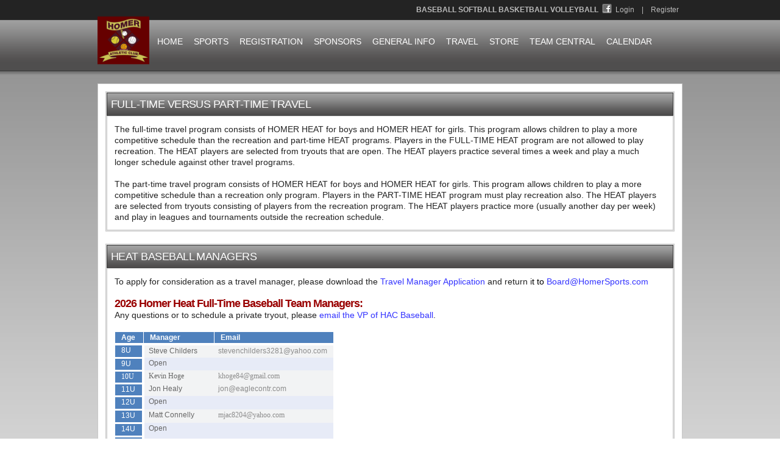

--- FILE ---
content_type: text/html; charset=utf-8
request_url: https://www.homersports.com/Default.aspx?tabid=1108840
body_size: 21603
content:
<!DOCTYPE html PUBLIC "-//W3C//DTD XHTML 1.0 Transitional//EN" "http://www.w3.org/TR/xhtml1/DTD/xhtml1-transitional.dtd">
<html  xml:lang="en-US" lang="en-US" xmlns="http://www.w3.org/1999/xhtml">
<head id="Head"><title>
	Heat Baseball
</title><meta content="text/html; charset=UTF-8" http-equiv="Content-Type" /><meta content="text/javascript" http-equiv="Content-Script-Type" /><meta content="text/css" http-equiv="Content-Style-Type" /><meta http-equiv="X-UA-Compatible" content="IE=edge" /><script type="text/javascript">window.NREUM||(NREUM={});NREUM.info = {"beacon":"bam.nr-data.net","errorBeacon":"bam.nr-data.net","licenseKey":"NRJS-2b5e40fedeab5009c41","applicationID":"454081554","transactionName":"bgRabBFWXxYCVUNaXVdOeWszGFUABVdCX0YXAEtIGw==","queueTime":1,"applicationTime":75,"agent":"","atts":"QkNZGllMEwsRGENBW0koXBpZFQJRAQcGAVRdVgkAVVFSU1UUSk4="}</script><script type="text/javascript">(window.NREUM||(NREUM={})).init={ajax:{deny_list:["bam.nr-data.net"]},feature_flags:["soft_nav"]};(window.NREUM||(NREUM={})).loader_config={licenseKey:"NRJS-2b5e40fedeab5009c41",applicationID:"454081554",browserID:"454087879"};;/*! For license information please see nr-loader-rum-1.308.0.min.js.LICENSE.txt */
(()=>{var e,t,r={163:(e,t,r)=>{"use strict";r.d(t,{j:()=>E});var n=r(384),i=r(1741);var a=r(2555);r(860).K7.genericEvents;const s="experimental.resources",o="register",c=e=>{if(!e||"string"!=typeof e)return!1;try{document.createDocumentFragment().querySelector(e)}catch{return!1}return!0};var d=r(2614),u=r(944),l=r(8122);const f="[data-nr-mask]",g=e=>(0,l.a)(e,(()=>{const e={feature_flags:[],experimental:{allow_registered_children:!1,resources:!1},mask_selector:"*",block_selector:"[data-nr-block]",mask_input_options:{color:!1,date:!1,"datetime-local":!1,email:!1,month:!1,number:!1,range:!1,search:!1,tel:!1,text:!1,time:!1,url:!1,week:!1,textarea:!1,select:!1,password:!0}};return{ajax:{deny_list:void 0,block_internal:!0,enabled:!0,autoStart:!0},api:{get allow_registered_children(){return e.feature_flags.includes(o)||e.experimental.allow_registered_children},set allow_registered_children(t){e.experimental.allow_registered_children=t},duplicate_registered_data:!1},browser_consent_mode:{enabled:!1},distributed_tracing:{enabled:void 0,exclude_newrelic_header:void 0,cors_use_newrelic_header:void 0,cors_use_tracecontext_headers:void 0,allowed_origins:void 0},get feature_flags(){return e.feature_flags},set feature_flags(t){e.feature_flags=t},generic_events:{enabled:!0,autoStart:!0},harvest:{interval:30},jserrors:{enabled:!0,autoStart:!0},logging:{enabled:!0,autoStart:!0},metrics:{enabled:!0,autoStart:!0},obfuscate:void 0,page_action:{enabled:!0},page_view_event:{enabled:!0,autoStart:!0},page_view_timing:{enabled:!0,autoStart:!0},performance:{capture_marks:!1,capture_measures:!1,capture_detail:!0,resources:{get enabled(){return e.feature_flags.includes(s)||e.experimental.resources},set enabled(t){e.experimental.resources=t},asset_types:[],first_party_domains:[],ignore_newrelic:!0}},privacy:{cookies_enabled:!0},proxy:{assets:void 0,beacon:void 0},session:{expiresMs:d.wk,inactiveMs:d.BB},session_replay:{autoStart:!0,enabled:!1,preload:!1,sampling_rate:10,error_sampling_rate:100,collect_fonts:!1,inline_images:!1,fix_stylesheets:!0,mask_all_inputs:!0,get mask_text_selector(){return e.mask_selector},set mask_text_selector(t){c(t)?e.mask_selector="".concat(t,",").concat(f):""===t||null===t?e.mask_selector=f:(0,u.R)(5,t)},get block_class(){return"nr-block"},get ignore_class(){return"nr-ignore"},get mask_text_class(){return"nr-mask"},get block_selector(){return e.block_selector},set block_selector(t){c(t)?e.block_selector+=",".concat(t):""!==t&&(0,u.R)(6,t)},get mask_input_options(){return e.mask_input_options},set mask_input_options(t){t&&"object"==typeof t?e.mask_input_options={...t,password:!0}:(0,u.R)(7,t)}},session_trace:{enabled:!0,autoStart:!0},soft_navigations:{enabled:!0,autoStart:!0},spa:{enabled:!0,autoStart:!0},ssl:void 0,user_actions:{enabled:!0,elementAttributes:["id","className","tagName","type"]}}})());var p=r(6154),m=r(9324);let h=0;const v={buildEnv:m.F3,distMethod:m.Xs,version:m.xv,originTime:p.WN},b={consented:!1},y={appMetadata:{},get consented(){return this.session?.state?.consent||b.consented},set consented(e){b.consented=e},customTransaction:void 0,denyList:void 0,disabled:!1,harvester:void 0,isolatedBacklog:!1,isRecording:!1,loaderType:void 0,maxBytes:3e4,obfuscator:void 0,onerror:void 0,ptid:void 0,releaseIds:{},session:void 0,timeKeeper:void 0,registeredEntities:[],jsAttributesMetadata:{bytes:0},get harvestCount(){return++h}},_=e=>{const t=(0,l.a)(e,y),r=Object.keys(v).reduce((e,t)=>(e[t]={value:v[t],writable:!1,configurable:!0,enumerable:!0},e),{});return Object.defineProperties(t,r)};var w=r(5701);const x=e=>{const t=e.startsWith("http");e+="/",r.p=t?e:"https://"+e};var R=r(7836),k=r(3241);const A={accountID:void 0,trustKey:void 0,agentID:void 0,licenseKey:void 0,applicationID:void 0,xpid:void 0},S=e=>(0,l.a)(e,A),T=new Set;function E(e,t={},r,s){let{init:o,info:c,loader_config:d,runtime:u={},exposed:l=!0}=t;if(!c){const e=(0,n.pV)();o=e.init,c=e.info,d=e.loader_config}e.init=g(o||{}),e.loader_config=S(d||{}),c.jsAttributes??={},p.bv&&(c.jsAttributes.isWorker=!0),e.info=(0,a.D)(c);const f=e.init,m=[c.beacon,c.errorBeacon];T.has(e.agentIdentifier)||(f.proxy.assets&&(x(f.proxy.assets),m.push(f.proxy.assets)),f.proxy.beacon&&m.push(f.proxy.beacon),e.beacons=[...m],function(e){const t=(0,n.pV)();Object.getOwnPropertyNames(i.W.prototype).forEach(r=>{const n=i.W.prototype[r];if("function"!=typeof n||"constructor"===n)return;let a=t[r];e[r]&&!1!==e.exposed&&"micro-agent"!==e.runtime?.loaderType&&(t[r]=(...t)=>{const n=e[r](...t);return a?a(...t):n})})}(e),(0,n.US)("activatedFeatures",w.B)),u.denyList=[...f.ajax.deny_list||[],...f.ajax.block_internal?m:[]],u.ptid=e.agentIdentifier,u.loaderType=r,e.runtime=_(u),T.has(e.agentIdentifier)||(e.ee=R.ee.get(e.agentIdentifier),e.exposed=l,(0,k.W)({agentIdentifier:e.agentIdentifier,drained:!!w.B?.[e.agentIdentifier],type:"lifecycle",name:"initialize",feature:void 0,data:e.config})),T.add(e.agentIdentifier)}},384:(e,t,r)=>{"use strict";r.d(t,{NT:()=>s,US:()=>u,Zm:()=>o,bQ:()=>d,dV:()=>c,pV:()=>l});var n=r(6154),i=r(1863),a=r(1910);const s={beacon:"bam.nr-data.net",errorBeacon:"bam.nr-data.net"};function o(){return n.gm.NREUM||(n.gm.NREUM={}),void 0===n.gm.newrelic&&(n.gm.newrelic=n.gm.NREUM),n.gm.NREUM}function c(){let e=o();return e.o||(e.o={ST:n.gm.setTimeout,SI:n.gm.setImmediate||n.gm.setInterval,CT:n.gm.clearTimeout,XHR:n.gm.XMLHttpRequest,REQ:n.gm.Request,EV:n.gm.Event,PR:n.gm.Promise,MO:n.gm.MutationObserver,FETCH:n.gm.fetch,WS:n.gm.WebSocket},(0,a.i)(...Object.values(e.o))),e}function d(e,t){let r=o();r.initializedAgents??={},t.initializedAt={ms:(0,i.t)(),date:new Date},r.initializedAgents[e]=t}function u(e,t){o()[e]=t}function l(){return function(){let e=o();const t=e.info||{};e.info={beacon:s.beacon,errorBeacon:s.errorBeacon,...t}}(),function(){let e=o();const t=e.init||{};e.init={...t}}(),c(),function(){let e=o();const t=e.loader_config||{};e.loader_config={...t}}(),o()}},782:(e,t,r)=>{"use strict";r.d(t,{T:()=>n});const n=r(860).K7.pageViewTiming},860:(e,t,r)=>{"use strict";r.d(t,{$J:()=>u,K7:()=>c,P3:()=>d,XX:()=>i,Yy:()=>o,df:()=>a,qY:()=>n,v4:()=>s});const n="events",i="jserrors",a="browser/blobs",s="rum",o="browser/logs",c={ajax:"ajax",genericEvents:"generic_events",jserrors:i,logging:"logging",metrics:"metrics",pageAction:"page_action",pageViewEvent:"page_view_event",pageViewTiming:"page_view_timing",sessionReplay:"session_replay",sessionTrace:"session_trace",softNav:"soft_navigations",spa:"spa"},d={[c.pageViewEvent]:1,[c.pageViewTiming]:2,[c.metrics]:3,[c.jserrors]:4,[c.spa]:5,[c.ajax]:6,[c.sessionTrace]:7,[c.softNav]:8,[c.sessionReplay]:9,[c.logging]:10,[c.genericEvents]:11},u={[c.pageViewEvent]:s,[c.pageViewTiming]:n,[c.ajax]:n,[c.spa]:n,[c.softNav]:n,[c.metrics]:i,[c.jserrors]:i,[c.sessionTrace]:a,[c.sessionReplay]:a,[c.logging]:o,[c.genericEvents]:"ins"}},944:(e,t,r)=>{"use strict";r.d(t,{R:()=>i});var n=r(3241);function i(e,t){"function"==typeof console.debug&&(console.debug("New Relic Warning: https://github.com/newrelic/newrelic-browser-agent/blob/main/docs/warning-codes.md#".concat(e),t),(0,n.W)({agentIdentifier:null,drained:null,type:"data",name:"warn",feature:"warn",data:{code:e,secondary:t}}))}},1687:(e,t,r)=>{"use strict";r.d(t,{Ak:()=>d,Ze:()=>f,x3:()=>u});var n=r(3241),i=r(7836),a=r(3606),s=r(860),o=r(2646);const c={};function d(e,t){const r={staged:!1,priority:s.P3[t]||0};l(e),c[e].get(t)||c[e].set(t,r)}function u(e,t){e&&c[e]&&(c[e].get(t)&&c[e].delete(t),p(e,t,!1),c[e].size&&g(e))}function l(e){if(!e)throw new Error("agentIdentifier required");c[e]||(c[e]=new Map)}function f(e="",t="feature",r=!1){if(l(e),!e||!c[e].get(t)||r)return p(e,t);c[e].get(t).staged=!0,g(e)}function g(e){const t=Array.from(c[e]);t.every(([e,t])=>t.staged)&&(t.sort((e,t)=>e[1].priority-t[1].priority),t.forEach(([t])=>{c[e].delete(t),p(e,t)}))}function p(e,t,r=!0){const s=e?i.ee.get(e):i.ee,c=a.i.handlers;if(!s.aborted&&s.backlog&&c){if((0,n.W)({agentIdentifier:e,type:"lifecycle",name:"drain",feature:t}),r){const e=s.backlog[t],r=c[t];if(r){for(let t=0;e&&t<e.length;++t)m(e[t],r);Object.entries(r).forEach(([e,t])=>{Object.values(t||{}).forEach(t=>{t[0]?.on&&t[0]?.context()instanceof o.y&&t[0].on(e,t[1])})})}}s.isolatedBacklog||delete c[t],s.backlog[t]=null,s.emit("drain-"+t,[])}}function m(e,t){var r=e[1];Object.values(t[r]||{}).forEach(t=>{var r=e[0];if(t[0]===r){var n=t[1],i=e[3],a=e[2];n.apply(i,a)}})}},1738:(e,t,r)=>{"use strict";r.d(t,{U:()=>g,Y:()=>f});var n=r(3241),i=r(9908),a=r(1863),s=r(944),o=r(5701),c=r(3969),d=r(8362),u=r(860),l=r(4261);function f(e,t,r,a){const f=a||r;!f||f[e]&&f[e]!==d.d.prototype[e]||(f[e]=function(){(0,i.p)(c.xV,["API/"+e+"/called"],void 0,u.K7.metrics,r.ee),(0,n.W)({agentIdentifier:r.agentIdentifier,drained:!!o.B?.[r.agentIdentifier],type:"data",name:"api",feature:l.Pl+e,data:{}});try{return t.apply(this,arguments)}catch(e){(0,s.R)(23,e)}})}function g(e,t,r,n,s){const o=e.info;null===r?delete o.jsAttributes[t]:o.jsAttributes[t]=r,(s||null===r)&&(0,i.p)(l.Pl+n,[(0,a.t)(),t,r],void 0,"session",e.ee)}},1741:(e,t,r)=>{"use strict";r.d(t,{W:()=>a});var n=r(944),i=r(4261);class a{#e(e,...t){if(this[e]!==a.prototype[e])return this[e](...t);(0,n.R)(35,e)}addPageAction(e,t){return this.#e(i.hG,e,t)}register(e){return this.#e(i.eY,e)}recordCustomEvent(e,t){return this.#e(i.fF,e,t)}setPageViewName(e,t){return this.#e(i.Fw,e,t)}setCustomAttribute(e,t,r){return this.#e(i.cD,e,t,r)}noticeError(e,t){return this.#e(i.o5,e,t)}setUserId(e,t=!1){return this.#e(i.Dl,e,t)}setApplicationVersion(e){return this.#e(i.nb,e)}setErrorHandler(e){return this.#e(i.bt,e)}addRelease(e,t){return this.#e(i.k6,e,t)}log(e,t){return this.#e(i.$9,e,t)}start(){return this.#e(i.d3)}finished(e){return this.#e(i.BL,e)}recordReplay(){return this.#e(i.CH)}pauseReplay(){return this.#e(i.Tb)}addToTrace(e){return this.#e(i.U2,e)}setCurrentRouteName(e){return this.#e(i.PA,e)}interaction(e){return this.#e(i.dT,e)}wrapLogger(e,t,r){return this.#e(i.Wb,e,t,r)}measure(e,t){return this.#e(i.V1,e,t)}consent(e){return this.#e(i.Pv,e)}}},1863:(e,t,r)=>{"use strict";function n(){return Math.floor(performance.now())}r.d(t,{t:()=>n})},1910:(e,t,r)=>{"use strict";r.d(t,{i:()=>a});var n=r(944);const i=new Map;function a(...e){return e.every(e=>{if(i.has(e))return i.get(e);const t="function"==typeof e?e.toString():"",r=t.includes("[native code]"),a=t.includes("nrWrapper");return r||a||(0,n.R)(64,e?.name||t),i.set(e,r),r})}},2555:(e,t,r)=>{"use strict";r.d(t,{D:()=>o,f:()=>s});var n=r(384),i=r(8122);const a={beacon:n.NT.beacon,errorBeacon:n.NT.errorBeacon,licenseKey:void 0,applicationID:void 0,sa:void 0,queueTime:void 0,applicationTime:void 0,ttGuid:void 0,user:void 0,account:void 0,product:void 0,extra:void 0,jsAttributes:{},userAttributes:void 0,atts:void 0,transactionName:void 0,tNamePlain:void 0};function s(e){try{return!!e.licenseKey&&!!e.errorBeacon&&!!e.applicationID}catch(e){return!1}}const o=e=>(0,i.a)(e,a)},2614:(e,t,r)=>{"use strict";r.d(t,{BB:()=>s,H3:()=>n,g:()=>d,iL:()=>c,tS:()=>o,uh:()=>i,wk:()=>a});const n="NRBA",i="SESSION",a=144e5,s=18e5,o={STARTED:"session-started",PAUSE:"session-pause",RESET:"session-reset",RESUME:"session-resume",UPDATE:"session-update"},c={SAME_TAB:"same-tab",CROSS_TAB:"cross-tab"},d={OFF:0,FULL:1,ERROR:2}},2646:(e,t,r)=>{"use strict";r.d(t,{y:()=>n});class n{constructor(e){this.contextId=e}}},2843:(e,t,r)=>{"use strict";r.d(t,{G:()=>a,u:()=>i});var n=r(3878);function i(e,t=!1,r,i){(0,n.DD)("visibilitychange",function(){if(t)return void("hidden"===document.visibilityState&&e());e(document.visibilityState)},r,i)}function a(e,t,r){(0,n.sp)("pagehide",e,t,r)}},3241:(e,t,r)=>{"use strict";r.d(t,{W:()=>a});var n=r(6154);const i="newrelic";function a(e={}){try{n.gm.dispatchEvent(new CustomEvent(i,{detail:e}))}catch(e){}}},3606:(e,t,r)=>{"use strict";r.d(t,{i:()=>a});var n=r(9908);a.on=s;var i=a.handlers={};function a(e,t,r,a){s(a||n.d,i,e,t,r)}function s(e,t,r,i,a){a||(a="feature"),e||(e=n.d);var s=t[a]=t[a]||{};(s[r]=s[r]||[]).push([e,i])}},3878:(e,t,r)=>{"use strict";function n(e,t){return{capture:e,passive:!1,signal:t}}function i(e,t,r=!1,i){window.addEventListener(e,t,n(r,i))}function a(e,t,r=!1,i){document.addEventListener(e,t,n(r,i))}r.d(t,{DD:()=>a,jT:()=>n,sp:()=>i})},3969:(e,t,r)=>{"use strict";r.d(t,{TZ:()=>n,XG:()=>o,rs:()=>i,xV:()=>s,z_:()=>a});const n=r(860).K7.metrics,i="sm",a="cm",s="storeSupportabilityMetrics",o="storeEventMetrics"},4234:(e,t,r)=>{"use strict";r.d(t,{W:()=>a});var n=r(7836),i=r(1687);class a{constructor(e,t){this.agentIdentifier=e,this.ee=n.ee.get(e),this.featureName=t,this.blocked=!1}deregisterDrain(){(0,i.x3)(this.agentIdentifier,this.featureName)}}},4261:(e,t,r)=>{"use strict";r.d(t,{$9:()=>d,BL:()=>o,CH:()=>g,Dl:()=>_,Fw:()=>y,PA:()=>h,Pl:()=>n,Pv:()=>k,Tb:()=>l,U2:()=>a,V1:()=>R,Wb:()=>x,bt:()=>b,cD:()=>v,d3:()=>w,dT:()=>c,eY:()=>p,fF:()=>f,hG:()=>i,k6:()=>s,nb:()=>m,o5:()=>u});const n="api-",i="addPageAction",a="addToTrace",s="addRelease",o="finished",c="interaction",d="log",u="noticeError",l="pauseReplay",f="recordCustomEvent",g="recordReplay",p="register",m="setApplicationVersion",h="setCurrentRouteName",v="setCustomAttribute",b="setErrorHandler",y="setPageViewName",_="setUserId",w="start",x="wrapLogger",R="measure",k="consent"},5289:(e,t,r)=>{"use strict";r.d(t,{GG:()=>s,Qr:()=>c,sB:()=>o});var n=r(3878),i=r(6389);function a(){return"undefined"==typeof document||"complete"===document.readyState}function s(e,t){if(a())return e();const r=(0,i.J)(e),s=setInterval(()=>{a()&&(clearInterval(s),r())},500);(0,n.sp)("load",r,t)}function o(e){if(a())return e();(0,n.DD)("DOMContentLoaded",e)}function c(e){if(a())return e();(0,n.sp)("popstate",e)}},5607:(e,t,r)=>{"use strict";r.d(t,{W:()=>n});const n=(0,r(9566).bz)()},5701:(e,t,r)=>{"use strict";r.d(t,{B:()=>a,t:()=>s});var n=r(3241);const i=new Set,a={};function s(e,t){const r=t.agentIdentifier;a[r]??={},e&&"object"==typeof e&&(i.has(r)||(t.ee.emit("rumresp",[e]),a[r]=e,i.add(r),(0,n.W)({agentIdentifier:r,loaded:!0,drained:!0,type:"lifecycle",name:"load",feature:void 0,data:e})))}},6154:(e,t,r)=>{"use strict";r.d(t,{OF:()=>c,RI:()=>i,WN:()=>u,bv:()=>a,eN:()=>l,gm:()=>s,mw:()=>o,sb:()=>d});var n=r(1863);const i="undefined"!=typeof window&&!!window.document,a="undefined"!=typeof WorkerGlobalScope&&("undefined"!=typeof self&&self instanceof WorkerGlobalScope&&self.navigator instanceof WorkerNavigator||"undefined"!=typeof globalThis&&globalThis instanceof WorkerGlobalScope&&globalThis.navigator instanceof WorkerNavigator),s=i?window:"undefined"!=typeof WorkerGlobalScope&&("undefined"!=typeof self&&self instanceof WorkerGlobalScope&&self||"undefined"!=typeof globalThis&&globalThis instanceof WorkerGlobalScope&&globalThis),o=Boolean("hidden"===s?.document?.visibilityState),c=/iPad|iPhone|iPod/.test(s.navigator?.userAgent),d=c&&"undefined"==typeof SharedWorker,u=((()=>{const e=s.navigator?.userAgent?.match(/Firefox[/\s](\d+\.\d+)/);Array.isArray(e)&&e.length>=2&&e[1]})(),Date.now()-(0,n.t)()),l=()=>"undefined"!=typeof PerformanceNavigationTiming&&s?.performance?.getEntriesByType("navigation")?.[0]?.responseStart},6389:(e,t,r)=>{"use strict";function n(e,t=500,r={}){const n=r?.leading||!1;let i;return(...r)=>{n&&void 0===i&&(e.apply(this,r),i=setTimeout(()=>{i=clearTimeout(i)},t)),n||(clearTimeout(i),i=setTimeout(()=>{e.apply(this,r)},t))}}function i(e){let t=!1;return(...r)=>{t||(t=!0,e.apply(this,r))}}r.d(t,{J:()=>i,s:()=>n})},6630:(e,t,r)=>{"use strict";r.d(t,{T:()=>n});const n=r(860).K7.pageViewEvent},7699:(e,t,r)=>{"use strict";r.d(t,{It:()=>a,KC:()=>o,No:()=>i,qh:()=>s});var n=r(860);const i=16e3,a=1e6,s="SESSION_ERROR",o={[n.K7.logging]:!0,[n.K7.genericEvents]:!1,[n.K7.jserrors]:!1,[n.K7.ajax]:!1}},7836:(e,t,r)=>{"use strict";r.d(t,{P:()=>o,ee:()=>c});var n=r(384),i=r(8990),a=r(2646),s=r(5607);const o="nr@context:".concat(s.W),c=function e(t,r){var n={},s={},u={},l=!1;try{l=16===r.length&&d.initializedAgents?.[r]?.runtime.isolatedBacklog}catch(e){}var f={on:p,addEventListener:p,removeEventListener:function(e,t){var r=n[e];if(!r)return;for(var i=0;i<r.length;i++)r[i]===t&&r.splice(i,1)},emit:function(e,r,n,i,a){!1!==a&&(a=!0);if(c.aborted&&!i)return;t&&a&&t.emit(e,r,n);var o=g(n);m(e).forEach(e=>{e.apply(o,r)});var d=v()[s[e]];d&&d.push([f,e,r,o]);return o},get:h,listeners:m,context:g,buffer:function(e,t){const r=v();if(t=t||"feature",f.aborted)return;Object.entries(e||{}).forEach(([e,n])=>{s[n]=t,t in r||(r[t]=[])})},abort:function(){f._aborted=!0,Object.keys(f.backlog).forEach(e=>{delete f.backlog[e]})},isBuffering:function(e){return!!v()[s[e]]},debugId:r,backlog:l?{}:t&&"object"==typeof t.backlog?t.backlog:{},isolatedBacklog:l};return Object.defineProperty(f,"aborted",{get:()=>{let e=f._aborted||!1;return e||(t&&(e=t.aborted),e)}}),f;function g(e){return e&&e instanceof a.y?e:e?(0,i.I)(e,o,()=>new a.y(o)):new a.y(o)}function p(e,t){n[e]=m(e).concat(t)}function m(e){return n[e]||[]}function h(t){return u[t]=u[t]||e(f,t)}function v(){return f.backlog}}(void 0,"globalEE"),d=(0,n.Zm)();d.ee||(d.ee=c)},8122:(e,t,r)=>{"use strict";r.d(t,{a:()=>i});var n=r(944);function i(e,t){try{if(!e||"object"!=typeof e)return(0,n.R)(3);if(!t||"object"!=typeof t)return(0,n.R)(4);const r=Object.create(Object.getPrototypeOf(t),Object.getOwnPropertyDescriptors(t)),a=0===Object.keys(r).length?e:r;for(let s in a)if(void 0!==e[s])try{if(null===e[s]){r[s]=null;continue}Array.isArray(e[s])&&Array.isArray(t[s])?r[s]=Array.from(new Set([...e[s],...t[s]])):"object"==typeof e[s]&&"object"==typeof t[s]?r[s]=i(e[s],t[s]):r[s]=e[s]}catch(e){r[s]||(0,n.R)(1,e)}return r}catch(e){(0,n.R)(2,e)}}},8362:(e,t,r)=>{"use strict";r.d(t,{d:()=>a});var n=r(9566),i=r(1741);class a extends i.W{agentIdentifier=(0,n.LA)(16)}},8374:(e,t,r)=>{r.nc=(()=>{try{return document?.currentScript?.nonce}catch(e){}return""})()},8990:(e,t,r)=>{"use strict";r.d(t,{I:()=>i});var n=Object.prototype.hasOwnProperty;function i(e,t,r){if(n.call(e,t))return e[t];var i=r();if(Object.defineProperty&&Object.keys)try{return Object.defineProperty(e,t,{value:i,writable:!0,enumerable:!1}),i}catch(e){}return e[t]=i,i}},9324:(e,t,r)=>{"use strict";r.d(t,{F3:()=>i,Xs:()=>a,xv:()=>n});const n="1.308.0",i="PROD",a="CDN"},9566:(e,t,r)=>{"use strict";r.d(t,{LA:()=>o,bz:()=>s});var n=r(6154);const i="xxxxxxxx-xxxx-4xxx-yxxx-xxxxxxxxxxxx";function a(e,t){return e?15&e[t]:16*Math.random()|0}function s(){const e=n.gm?.crypto||n.gm?.msCrypto;let t,r=0;return e&&e.getRandomValues&&(t=e.getRandomValues(new Uint8Array(30))),i.split("").map(e=>"x"===e?a(t,r++).toString(16):"y"===e?(3&a()|8).toString(16):e).join("")}function o(e){const t=n.gm?.crypto||n.gm?.msCrypto;let r,i=0;t&&t.getRandomValues&&(r=t.getRandomValues(new Uint8Array(e)));const s=[];for(var o=0;o<e;o++)s.push(a(r,i++).toString(16));return s.join("")}},9908:(e,t,r)=>{"use strict";r.d(t,{d:()=>n,p:()=>i});var n=r(7836).ee.get("handle");function i(e,t,r,i,a){a?(a.buffer([e],i),a.emit(e,t,r)):(n.buffer([e],i),n.emit(e,t,r))}}},n={};function i(e){var t=n[e];if(void 0!==t)return t.exports;var a=n[e]={exports:{}};return r[e](a,a.exports,i),a.exports}i.m=r,i.d=(e,t)=>{for(var r in t)i.o(t,r)&&!i.o(e,r)&&Object.defineProperty(e,r,{enumerable:!0,get:t[r]})},i.f={},i.e=e=>Promise.all(Object.keys(i.f).reduce((t,r)=>(i.f[r](e,t),t),[])),i.u=e=>"nr-rum-1.308.0.min.js",i.o=(e,t)=>Object.prototype.hasOwnProperty.call(e,t),e={},t="NRBA-1.308.0.PROD:",i.l=(r,n,a,s)=>{if(e[r])e[r].push(n);else{var o,c;if(void 0!==a)for(var d=document.getElementsByTagName("script"),u=0;u<d.length;u++){var l=d[u];if(l.getAttribute("src")==r||l.getAttribute("data-webpack")==t+a){o=l;break}}if(!o){c=!0;var f={296:"sha512-+MIMDsOcckGXa1EdWHqFNv7P+JUkd5kQwCBr3KE6uCvnsBNUrdSt4a/3/L4j4TxtnaMNjHpza2/erNQbpacJQA=="};(o=document.createElement("script")).charset="utf-8",i.nc&&o.setAttribute("nonce",i.nc),o.setAttribute("data-webpack",t+a),o.src=r,0!==o.src.indexOf(window.location.origin+"/")&&(o.crossOrigin="anonymous"),f[s]&&(o.integrity=f[s])}e[r]=[n];var g=(t,n)=>{o.onerror=o.onload=null,clearTimeout(p);var i=e[r];if(delete e[r],o.parentNode&&o.parentNode.removeChild(o),i&&i.forEach(e=>e(n)),t)return t(n)},p=setTimeout(g.bind(null,void 0,{type:"timeout",target:o}),12e4);o.onerror=g.bind(null,o.onerror),o.onload=g.bind(null,o.onload),c&&document.head.appendChild(o)}},i.r=e=>{"undefined"!=typeof Symbol&&Symbol.toStringTag&&Object.defineProperty(e,Symbol.toStringTag,{value:"Module"}),Object.defineProperty(e,"__esModule",{value:!0})},i.p="https://js-agent.newrelic.com/",(()=>{var e={374:0,840:0};i.f.j=(t,r)=>{var n=i.o(e,t)?e[t]:void 0;if(0!==n)if(n)r.push(n[2]);else{var a=new Promise((r,i)=>n=e[t]=[r,i]);r.push(n[2]=a);var s=i.p+i.u(t),o=new Error;i.l(s,r=>{if(i.o(e,t)&&(0!==(n=e[t])&&(e[t]=void 0),n)){var a=r&&("load"===r.type?"missing":r.type),s=r&&r.target&&r.target.src;o.message="Loading chunk "+t+" failed: ("+a+": "+s+")",o.name="ChunkLoadError",o.type=a,o.request=s,n[1](o)}},"chunk-"+t,t)}};var t=(t,r)=>{var n,a,[s,o,c]=r,d=0;if(s.some(t=>0!==e[t])){for(n in o)i.o(o,n)&&(i.m[n]=o[n]);if(c)c(i)}for(t&&t(r);d<s.length;d++)a=s[d],i.o(e,a)&&e[a]&&e[a][0](),e[a]=0},r=self["webpackChunk:NRBA-1.308.0.PROD"]=self["webpackChunk:NRBA-1.308.0.PROD"]||[];r.forEach(t.bind(null,0)),r.push=t.bind(null,r.push.bind(r))})(),(()=>{"use strict";i(8374);var e=i(8362),t=i(860);const r=Object.values(t.K7);var n=i(163);var a=i(9908),s=i(1863),o=i(4261),c=i(1738);var d=i(1687),u=i(4234),l=i(5289),f=i(6154),g=i(944),p=i(384);const m=e=>f.RI&&!0===e?.privacy.cookies_enabled;function h(e){return!!(0,p.dV)().o.MO&&m(e)&&!0===e?.session_trace.enabled}var v=i(6389),b=i(7699);class y extends u.W{constructor(e,t){super(e.agentIdentifier,t),this.agentRef=e,this.abortHandler=void 0,this.featAggregate=void 0,this.loadedSuccessfully=void 0,this.onAggregateImported=new Promise(e=>{this.loadedSuccessfully=e}),this.deferred=Promise.resolve(),!1===e.init[this.featureName].autoStart?this.deferred=new Promise((t,r)=>{this.ee.on("manual-start-all",(0,v.J)(()=>{(0,d.Ak)(e.agentIdentifier,this.featureName),t()}))}):(0,d.Ak)(e.agentIdentifier,t)}importAggregator(e,t,r={}){if(this.featAggregate)return;const n=async()=>{let n;await this.deferred;try{if(m(e.init)){const{setupAgentSession:t}=await i.e(296).then(i.bind(i,3305));n=t(e)}}catch(e){(0,g.R)(20,e),this.ee.emit("internal-error",[e]),(0,a.p)(b.qh,[e],void 0,this.featureName,this.ee)}try{if(!this.#t(this.featureName,n,e.init))return(0,d.Ze)(this.agentIdentifier,this.featureName),void this.loadedSuccessfully(!1);const{Aggregate:i}=await t();this.featAggregate=new i(e,r),e.runtime.harvester.initializedAggregates.push(this.featAggregate),this.loadedSuccessfully(!0)}catch(e){(0,g.R)(34,e),this.abortHandler?.(),(0,d.Ze)(this.agentIdentifier,this.featureName,!0),this.loadedSuccessfully(!1),this.ee&&this.ee.abort()}};f.RI?(0,l.GG)(()=>n(),!0):n()}#t(e,r,n){if(this.blocked)return!1;switch(e){case t.K7.sessionReplay:return h(n)&&!!r;case t.K7.sessionTrace:return!!r;default:return!0}}}var _=i(6630),w=i(2614),x=i(3241);class R extends y{static featureName=_.T;constructor(e){var t;super(e,_.T),this.setupInspectionEvents(e.agentIdentifier),t=e,(0,c.Y)(o.Fw,function(e,r){"string"==typeof e&&("/"!==e.charAt(0)&&(e="/"+e),t.runtime.customTransaction=(r||"http://custom.transaction")+e,(0,a.p)(o.Pl+o.Fw,[(0,s.t)()],void 0,void 0,t.ee))},t),this.importAggregator(e,()=>i.e(296).then(i.bind(i,3943)))}setupInspectionEvents(e){const t=(t,r)=>{t&&(0,x.W)({agentIdentifier:e,timeStamp:t.timeStamp,loaded:"complete"===t.target.readyState,type:"window",name:r,data:t.target.location+""})};(0,l.sB)(e=>{t(e,"DOMContentLoaded")}),(0,l.GG)(e=>{t(e,"load")}),(0,l.Qr)(e=>{t(e,"navigate")}),this.ee.on(w.tS.UPDATE,(t,r)=>{(0,x.W)({agentIdentifier:e,type:"lifecycle",name:"session",data:r})})}}class k extends e.d{constructor(e){var t;(super(),f.gm)?(this.features={},(0,p.bQ)(this.agentIdentifier,this),this.desiredFeatures=new Set(e.features||[]),this.desiredFeatures.add(R),(0,n.j)(this,e,e.loaderType||"agent"),t=this,(0,c.Y)(o.cD,function(e,r,n=!1){if("string"==typeof e){if(["string","number","boolean"].includes(typeof r)||null===r)return(0,c.U)(t,e,r,o.cD,n);(0,g.R)(40,typeof r)}else(0,g.R)(39,typeof e)},t),function(e){(0,c.Y)(o.Dl,function(t,r=!1){if("string"!=typeof t&&null!==t)return void(0,g.R)(41,typeof t);const n=e.info.jsAttributes["enduser.id"];r&&null!=n&&n!==t?(0,a.p)(o.Pl+"setUserIdAndResetSession",[t],void 0,"session",e.ee):(0,c.U)(e,"enduser.id",t,o.Dl,!0)},e)}(this),function(e){(0,c.Y)(o.nb,function(t){if("string"==typeof t||null===t)return(0,c.U)(e,"application.version",t,o.nb,!1);(0,g.R)(42,typeof t)},e)}(this),function(e){(0,c.Y)(o.d3,function(){e.ee.emit("manual-start-all")},e)}(this),function(e){(0,c.Y)(o.Pv,function(t=!0){if("boolean"==typeof t){if((0,a.p)(o.Pl+o.Pv,[t],void 0,"session",e.ee),e.runtime.consented=t,t){const t=e.features.page_view_event;t.onAggregateImported.then(e=>{const r=t.featAggregate;e&&!r.sentRum&&r.sendRum()})}}else(0,g.R)(65,typeof t)},e)}(this),this.run()):(0,g.R)(21)}get config(){return{info:this.info,init:this.init,loader_config:this.loader_config,runtime:this.runtime}}get api(){return this}run(){try{const e=function(e){const t={};return r.forEach(r=>{t[r]=!!e[r]?.enabled}),t}(this.init),n=[...this.desiredFeatures];n.sort((e,r)=>t.P3[e.featureName]-t.P3[r.featureName]),n.forEach(r=>{if(!e[r.featureName]&&r.featureName!==t.K7.pageViewEvent)return;if(r.featureName===t.K7.spa)return void(0,g.R)(67);const n=function(e){switch(e){case t.K7.ajax:return[t.K7.jserrors];case t.K7.sessionTrace:return[t.K7.ajax,t.K7.pageViewEvent];case t.K7.sessionReplay:return[t.K7.sessionTrace];case t.K7.pageViewTiming:return[t.K7.pageViewEvent];default:return[]}}(r.featureName).filter(e=>!(e in this.features));n.length>0&&(0,g.R)(36,{targetFeature:r.featureName,missingDependencies:n}),this.features[r.featureName]=new r(this)})}catch(e){(0,g.R)(22,e);for(const e in this.features)this.features[e].abortHandler?.();const t=(0,p.Zm)();delete t.initializedAgents[this.agentIdentifier]?.features,delete this.sharedAggregator;return t.ee.get(this.agentIdentifier).abort(),!1}}}var A=i(2843),S=i(782);class T extends y{static featureName=S.T;constructor(e){super(e,S.T),f.RI&&((0,A.u)(()=>(0,a.p)("docHidden",[(0,s.t)()],void 0,S.T,this.ee),!0),(0,A.G)(()=>(0,a.p)("winPagehide",[(0,s.t)()],void 0,S.T,this.ee)),this.importAggregator(e,()=>i.e(296).then(i.bind(i,2117))))}}var E=i(3969);class I extends y{static featureName=E.TZ;constructor(e){super(e,E.TZ),f.RI&&document.addEventListener("securitypolicyviolation",e=>{(0,a.p)(E.xV,["Generic/CSPViolation/Detected"],void 0,this.featureName,this.ee)}),this.importAggregator(e,()=>i.e(296).then(i.bind(i,9623)))}}new k({features:[R,T,I],loaderType:"lite"})})()})();</script><meta id="MetaDescription" name="DESCRIPTION" content="Homer Athletic Club" /><meta id="MetaKeywords" name="KEYWORDS" content="Homer Athletic Club" /><meta id="MetaCopyright" name="COPYRIGHT" content="Copyright (c) 2026 by Homer Athletic Club" /><meta id="MetaAuthor" name="AUTHOR" content="Homer Athletic Club" /><meta name="RESOURCE-TYPE" content="DOCUMENT" /><meta name="DISTRIBUTION" content="GLOBAL" /><meta id="MetaRobots" name="ROBOTS" content="INDEX, FOLLOW" /><meta name="REVISIT-AFTER" content="1 DAYS" /><meta name="RATING" content="GENERAL" /><meta http-equiv="PAGE-ENTER" content="RevealTrans(Duration=0,Transition=1)" /><style id="StylePlaceholder" type="text/css"></style><link href="/portals/_default/default.css?cdv=298" type="text/css" rel="stylesheet"/><link href="/portals/_default/admin.css?cdv=298" type="text/css" rel="stylesheet"/><link href="/portals/_default/skins/zeus/skin.css?cdv=298" type="text/css" rel="stylesheet"/><link href="/portals/_default/containers/zeus/container.css?cdv=298" type="text/css" rel="stylesheet"/><link href="/portals/_default/skins/_default/webcontrolskin/default/combobox.default.css?cdv=298" type="text/css" rel="stylesheet"/><link href="/portals/_default/skins/zeus/mobile.css?cdv=298" type="text/css" rel="stylesheet"/><script src="/resources/shared/scripts/jquery/jquery.min.js?cdv=298" type="text/javascript"></script><script src="/resources/shared/scripts/jquery/jquery-migrate.min.js?cdv=298" type="text/javascript"></script><script src="/resources/shared/scripts/jquery/jquery-ui.min.js?cdv=298" type="text/javascript"></script>
<script>
!function(){var analytics=window.analytics=window.analytics||[];if(!analytics.initialize)if(analytics.invoked)window.console&&console.error&&console.error("Segment snippet included twice..");else{analytics.invoked=!0;analytics.methods=["trackSubmit","trackClick","trackLink","trackForm","pageview","identify","reset","group","track","ready","alias","debug","page","once","off","on"];analytics.factory=function(t){return function(){var e=Array.prototype.slice.call(arguments);e.unshift(t);analytics.push(e);return analytics}};for(var t=0;t<analytics.methods.length;t++){var e=analytics.methods[t];analytics[e]=analytics.factory(e)}analytics.load=function(t,e){var n=document.createElement("script");n.type="text/javascript";n.async=!0;n.src="https://cdn.segment.com/analytics.js/v1/"+t+"/analytics.min.js";var a=document.getElementsByTagName("script")[0];a.parentNode.insertBefore(n,a);analytics._loadOptions=e};analytics.SNIPPET_VERSION="4.1.0";
analytics.load("vwPZbUUO9tST7jvVEVKUgfx7fLvtimDG");
//analytics.page();
}}();
</script>

    <script>
        window.dataLayer = window.dataLayer || [];
        function gtag() { dataLayer.push(arguments); }

        gtag('consent', 'default', {
            ad_storage: 'denied',
            analytics_storage: 'denied',
            ad_user_data: 'denied',
            ad_personalization: 'denied',
            functionality_storage: 'denied',
            personalization_storage: 'denied',
            security_storage: 'denied'
        });
        gtag('consent', 'default', {
            ad_storage: 'denied',
            analytics_storage: 'denied',
            ad_user_data: 'denied',
            ad_personalization: 'denied',
            functionality_storage: 'denied',
            personalization_storage: 'denied',
            security_storage: 'granted',
            regions: ['AS', 'AI', 'AG', 'AR', 'AW', 'AU', 'AT', 'BS', 'BB', 'BY', 'BE', 'BM', 'BO', 'BQ', 'BR', 'BG', 'CA', 'CL', 'CN', 'CO', 'CR', 'HR', 'CU', 'CW', 'CY', 'CZ', 'DK', 'DM', 'DO', 'EC', 'SV', 'EE', 'FI', 'FR', 'DE', 'GR', 'GD', 'GU', 'GT', 'GY', 'HT', 'HK', 'HU', 'IN', 'ID', 'IE', 'IL', 'IT', 'JM', 'JP', 'KR', 'KW', 'LV', 'LB', 'LT', 'LU', 'MT', 'MX', 'NP', 'NL', 'NZ', 'NI', 'NG', 'NO', 'PA', 'PY', 'PE', 'PH', 'PL', 'PT', 'PR', 'QA', 'RO', 'KN', 'LC', 'MF', 'VC', 'SA', 'RS', 'SG', 'SK', 'SI', 'ZA', 'ES', 'SR', 'SE', 'CH', 'TW', 'TT', 'AE', 'GB', 'US', 'UY', 'VE', 'VN', 'VI', 'PK']
        });
    </script>

<!-- Google Tag Manager -->
<script>
	(function(w,d,s,l,i){
	w[l]=w[l]||[];
	w[l].push({'gtm.start':new Date().getTime(),event:'gtm.js'});
	var f=d.getElementsByTagName(s)[0],
	j=d.createElement(s),
	dl=l!='dataLayer'?'&l='+l:'';
	j.async=true;
		
	j.src='https://www.googletagmanager.com/gtm.js?id='+i+dl+'';
	f.parentNode.insertBefore(j,f);
	})
(window,document,'script','dataLayer','GTM-MSRCR47S');
</script>
<!-- End Google Tag Manager -->

<!-- Google Tag Manager -->
<script>
  (function(w, d, s, l, i) {
    w[l] = w[l] || [];
    w[l].push({ 'gtm.start': new Date().getTime(), event: 'gtm.js' });
    var f = d.getElementsByTagName(s)[0],
      j = d.createElement(s),
      dl = l != 'dataLayer' ? '&l=' + l : '';
    j.async = true;
    j.src = 'https://www.googletagmanager.com/gtm.js?id=' + i + dl;
    f.parentNode.insertBefore(j, f);
  })(window, document, 'script', 'dataLayer', 'GTM-WMZLMM4');
  window.dataLayer = window.dataLayer || [];
    window.dataLayer.push({
        'userPortalId': '11438',
        'instanceKey': 'leagues',
        'userId': '-1',
        'isAdminUser': 'False',
        'isStackHubPortal': 'False',
		'appName': 'Core Legacy',
		'appEnvironment': 'Live',
    });
    
	
	function pushAppDataReadyEvent() {
      window.dataLayer.push({ 'event': 'appDataReady' });
    }
	
	setTimeout(pushAppDataReadyEvent, 200);

</script>
<!-- End Google Tag Manager -->


<meta name="PortalId" content= "11438" /> 

<script type="text/javascript">
	function redirectToSSLUrl(url){window.location=decodeURIComponent(url);}
	
	$(document).ready(function(){
		if(window.location.protocol === "https:") return;
		var tabIdBasedUrl = "/Default.aspx?tabid=1108840";
		var currentUrl = document.location.href.substring(document.location.origin.length);
		var sslUrl= "https://www.homersports.com";
		
		if(currentUrl.toLowerCase().indexOf("tabid=") == -1){ currentUrl = tabIdBasedUrl;}
		
		var s = document.createElement("script");
		s.type = "text/javascript";
		s.src = sslUrl + "/AmILoggedInHandler.ashx?portalId=11438&currenturl=" + encodeURIComponent(currentUrl);
		$("body").append(s);
	});
</script>

<script type="text/javascript">
$(document).ready( function () {
	if (typeof ReportViewer != 'undefined') {
			ReportViewer.prototype.PrintReport = function () {
				switch (this.defaultPrintFormat) {
					case "Default":
						this.DefaultPrint();
						break;
					case "PDF":
						this.PrintAs("PDF");
						previewFrame = document.getElementById(this.previewFrameID);
						previewFrame.onload = function () { previewFrame.contentDocument.execCommand("print", true, null); }
						break;
				}
			};
		}
});
</script>

<link href="https:///Default.aspx?tabid=1108840" rel="canonical" /><meta name='viewport' content='intial-scale=1.0,width=device-width'/><link rel="stylesheet" type="text/css" href="/portals/_default/Skins/Zeus/Mmenu/mmenu.css"></link><link href="/Telerik.Web.UI.WebResource.axd?d=PMrIT5dOWaWgSTddmR8NCuDF0D2txkGI_N6XR4myyF1zt1t8s1h3dly__gZ4TRbO_EtLFPIkTenMMSOG79XnNSllOiiywgNT7_-9Qg2&amp;t=638840910637275692&amp;compress=1&amp;_TSM_CombinedScripts_=%3b%3bTelerik.Web.UI%2c+Version%3d2025.1.218.462%2c+Culture%3dneutral%2c+PublicKeyToken%3d121fae78165ba3d4%3aen-US%3a757e7a05-3c86-4995-a4e7-f88e8fae210e%3aed2942d4" type="text/css" rel="stylesheet" /></head>
<body id="Body" class=" zeusGray zeusDefault zeusInner">
		

<!-- Google Tag Manager (noscript) -->
<noscript>
	<iframe 
	    src="https://www.googletagmanager.com/ns.html?id=GTM-MSRCR47S" 
			height="0" 
			width="0" 
			style="display:none;visibility:hidden">
	</iframe>
</noscript>
<!-- End Google Tag Manager (noscript) -->

<!-- Google Tag Manager (noscript) -->
<noscript>
	<iframe
		src="https://www.googletagmanager.com/ns.html?id='GTM-WMZLMM4'"
		height="0"
		width="0"
		style="display:none;visibility:hidden"
	></iframe>
</noscript>
<div id="mp-toolbar-host"></div>
<!-- End Google Tag Manager (noscript) -->

		<form method="post" action="/Default.aspx?tabid=1108840" id="Form" enctype="multipart/form-data">
<div class="aspNetHidden">
<input type="hidden" name="StylesheetManager_TSSM" id="StylesheetManager_TSSM" value="" />
<input type="hidden" name="ScriptManager_TSM" id="ScriptManager_TSM" value="" />
<input type="hidden" name="__EVENTTARGET" id="__EVENTTARGET" value="" />
<input type="hidden" name="__EVENTARGUMENT" id="__EVENTARGUMENT" value="" />
<input type="hidden" name="_VSTATE" id="_VSTATE" value="H4sIAAAAAAAEALVVUXMaNxAO8slge2oeklw7nYRTmEzatIXjAKcmE9Iph1N7grEHn530iRFIHFcLid6J2OTPJ5Lu4tIO6TSd8duu9vbbb7X76T7kikW47dVrtXq92aj/[base64]/GUTiV6PvxU1Sv1Z+h0RKtTdku2pazQRyg6u/8G/ZuGvzqqN89ePsTenXS6528IWkPcMxwkkAHvaeL5LcYL43RpRO8YNLYR5zT2AYgpxq3JkWNpSraYKL8grnbEnyH2YJC6HnNxr6+IvUNhLlaWkOZoOJl/UOYZxSHakv0QQZzb5JaZkw/dHBCR5gxhM7ERKaWOrukmX0hGKNLbevRmsSiXSgV/CTxTTPbZ5cRPxn9QcdS4cGeCCNe2unjd1GodvQ8ZvA7N+uwipP59S8SjyLSbrVqtVbrSZSYhHYQL2jJGj466wBACNj4VGnb2fxHhcKAhlEiaezk4befR3bUbTkgJOkOGSyrlA+EYEE0Xzs6hffAJat4cxFLrbV2etV68T4NxEopZhO50BOhutS9H+8o/unoLMV9Kx6PDikmim7BdJZbCbwSQt4E9HyMhh0LVrucK1kvGEU3VqXb7w+NZv868rz9VmO/me3LpgE3/MgKPbOy0LgqTkyBBwosxfBTFSHlqTON72dwK9m5L6TVbOw1vfqt0wJfSmuv9mx/79ZpbfyfITZundZWSut+j07kKeaKVb9/MJvLpXbMA6fD9kC/h2viO2n8646QUszWfLB78zqo9d6ZRoRQzrS4lWg3lcrREVcS+6+PQaqKbwAsDYe6vViwRP/wopieikR28PjyNV0Oh3YO3iecPx5gckz5wrsx4EN9nKV2cPx4jkOaXldPvR9GqUqzHwEOV1T7YgcAAA==" />
<input type="hidden" name="__VIEWSTATE" id="__VIEWSTATE" value="" />
</div>

<script type="text/javascript">
//<![CDATA[
var theForm = document.forms['Form'];
if (!theForm) {
    theForm = document.Form;
}
function __doPostBack(eventTarget, eventArgument) {
    if (!theForm.onsubmit || (theForm.onsubmit() != false)) {
        theForm.__EVENTTARGET.value = eventTarget;
        theForm.__EVENTARGUMENT.value = eventArgument;
        theForm.submit();
    }
}
//]]>
</script>


<script src="/WebResource.axd?d=pynGkmcFUV1ZZXERyYgzPaAYQM8toJDi3ubXdQG0W7Rgz_EkQpArelb1XYA1&amp;t=638901392248157332" type="text/javascript"></script>

<script type="text/javascript">if (!(window.mmenu && window.mmenu.js)) document.write(unescape('%3Cscript src="/portals/_default/Skins/Zeus/Mmenu/mmenu.js" type="text/javascript"%3E%3C/script%3E'));</script>
<script src="/Telerik.Web.UI.WebResource.axd?_TSM_HiddenField_=ScriptManager_TSM&amp;compress=1&amp;_TSM_CombinedScripts_=%3b%3bSystem.Web.Extensions%2c+Version%3d4.0.0.0%2c+Culture%3dneutral%2c+PublicKeyToken%3d31bf3856ad364e35%3aen-US%3aa8328cc8-0a99-4e41-8fe3-b58afac64e45%3aea597d4b%3ab25378d2%3bTelerik.Web.UI%2c+Version%3d2025.1.218.462%2c+Culture%3dneutral%2c+PublicKeyToken%3d121fae78165ba3d4%3aen-US%3a757e7a05-3c86-4995-a4e7-f88e8fae210e%3a16e4e7cd%3a33715776%3af7645509%3a24ee1bba%3ae330518b%3a2003d0b8%3ac128760b%3a1e771326%3a88144a7a%3ac8618e41%3a1a73651d%3a333f8d94" type="text/javascript"></script>
<script src="/js/dnn.js" type="text/javascript"></script>
<div class="aspNetHidden">

	<input type="hidden" name="__VIEWSTATEENCRYPTED" id="__VIEWSTATEENCRYPTED" value="" />
</div><script type="text/javascript">
//<![CDATA[
Sys.WebForms.PageRequestManager._initialize('ScriptManager', 'Form', [], [], [], 5000, '');
//]]>
</script>

		
		
        <script src="/js/dnn.modalpopup.js?cdv=298" type="text/javascript"></script><script src="/resources/shared/scripts/jquery/jquery.hoverintent.min.js?cdv=298" type="text/javascript"></script><script src="/js/dnncore.js?cdv=298" type="text/javascript"></script><script src="/resources/shared/scripts/dnn.jquery.js?cdv=298" type="text/javascript"></script><script src="/portals/_default/skins/zeus/js/jquery.pngfix.js?cdv=298" type="text/javascript"></script><script src="/js/dnn.servicesframework.js?cdv=298" type="text/javascript"></script>
        

<!--[if lte IE 7]><link href="/portals/_default/Skins/Zeus/IEFix.css" type="text/css" rel="stylesheet"/><![endif]-->
<!--[if lt IE 8]>
		<style type="text/css">
			.zeusInner .LeftPane{display:block; float:left; }
			.zeusInner .RightPane{display:block; float:right; }
		</style>
	<![endif]-->


<div class="Skin_Area">
	<div class="Skin_Header">
		<div class="Skin_Width">
			<div class="CSS_FloatRight">
				<span class="Skin_BannerText">Baseball  Softball  Basketball  Volleyball
</span>
				<span class="SocialMedia_login-register"> 
					
	
	
		<a href="//www.facebook.com/Homer-Athletic-Club-326886137490517/" target="_blank" class="socialMediaLinks skFacebook"></a>
	
	
	
	

					<a id="dnn_dnnLOGIN_cmdLogin" class="SkinObject" href="/Default.aspx?tabid=990099&amp;isLogin=True">Login</a>
					
						&nbsp;|&nbsp;&nbsp;&nbsp;
					<a id="dnn_dnnUSER_cmdRegister" class="SkinObject" href="/Default.aspx?tabid=990099">Register</a> 
				</span>
				<div class="CSS_ClearBoth"></div>
			</div>
			<div class="CSS_ClearBoth"></div>
		</div>
	</div>
	<div class="Skin_MainNav">
		<div class="Skin_Width">
			<div class="Skin_Logo"><a id="dnn_dnnLOGO_hypLogo" title="Homer Athletic Club" href="/default.aspx?portalid=11438"><img id="dnn_dnnLOGO_imgLogo" src="/Portals/11438/logo635902875415589177.png" alt="Homer Athletic Club" style="border-width:0px;" /></a></div>
			<div class="Skin_Nav">
				<div tabindex="0" id="dnn_RadMenu1_RadMenu1" class="RadMenu RadMenu_SkinNAV rmSized" style="width:100%;">
	<!-- 2025.1.218.462 --><ul class="rmRootGroup rmHorizontal">
		<li class="rmItem rmFirst"><a class="rmLink rmRootLink" href="/Default.aspx?tabid=990097"><span class="rmText">Home</span></a></li><li class="rmItem "><a class="rmLink rmRootLink" href="#"><span class="rmText">Sports</span></a><div class="rmSlide">
			<ul class="rmVertical rmGroup rmLevel1">
				<li class="rmItem rmFirst"><a class="rmLink" href="/Default.aspx?tabid=1100264"><span class="rmText">Baseball</span></a></li><li class="rmItem "><a class="rmLink" href="/Default.aspx?tabid=1100265"><span class="rmText">Softball</span></a></li><li class="rmItem "><a class="rmLink" href="/Default.aspx?tabid=1108817"><span class="rmText">Basketball</span></a></li><li class="rmItem rmLast"><a class="rmLink" href="/Default.aspx?tabid=1108818"><span class="rmText">Volleyball</span></a></li>
			</ul>
		</div></li><li class="rmItem "><a class="rmLink rmRootLink" href="/Default.aspx?tabid=1032848"><span class="rmText">Registration</span></a></li><li class="rmItem "><a class="rmLink rmRootLink" href="/Default.aspx?tabid=1166675"><span class="rmText">Sponsors</span></a></li><li class="rmItem "><a class="rmLink rmRootLink" href="#"><span class="rmText">General Info</span></a><div class="rmSlide">
			<ul class="rmVertical rmGroup rmLevel1">
				<li class="rmItem rmFirst"><a class="rmLink" href="/Default.aspx?tabid=1108886"><span class="rmText">Board Members</span></a></li><li class="rmItem "><a class="rmLink" href="/Default.aspx?tabid=1108896"><span class="rmText">Board Minutes</span></a></li><li class="rmItem "><a class="rmLink" href="/Default.aspx?tabid=1108897"><span class="rmText">Bids</span></a></li><li class="rmItem "><a class="rmLink" href="/Default.aspx?tabid=1108889"><span class="rmText">Forms & Documents</span></a></li><li class="rmItem "><a class="rmLink" href="/Default.aspx?tabid=1108902"><span class="rmText">Rules</span></a></li><li class="rmItem rmLast"><a class="rmLink" href="/Default.aspx?tabid=1108900"><span class="rmText">Field Directory</span></a></li>
			</ul>
		</div></li><li class="rmItem "><a class="rmLink rmRootLink  rmSelected" href="#"><span class="rmText">Travel</span></a><div class="rmSlide">
			<ul class="rmVertical rmGroup rmLevel1">
				<li class="rmItem rmFirst"><a class="rmLink  rmSelected" href="/Default.aspx?tabid=1108840"><span class="rmText">Heat Baseball</span></a></li><li class="rmItem "><a class="rmLink" href="/Default.aspx?tabid=1351703"><span class="rmText">Heat Softball</span></a></li><li class="rmItem "><a class="rmLink" href="/Default.aspx?tabid=1108829"><span class="rmText">Heat Basketball</span></a></li><li class="rmItem "><a class="rmLink" href="/Default.aspx?tabid=1328243"><span class="rmText">HAC Baseball Tournaments</span></a></li><li class="rmItem rmLast"><a class="rmLink" href="/Default.aspx?tabid=1328242"><span class="rmText">HAC Softball Tournaments</span></a></li>
			</ul>
		</div></li><li class="rmItem "><a class="rmLink rmRootLink" target="_blank" href="https://shop.bluesombrero.com/store/p/11438"><span class="rmText">Store</span></a></li><li class="rmItem "><a class="rmLink rmRootLink" href="#"><span class="rmText">Team Central</span></a><div class="rmSlide">
			<ul class="rmVertical rmGroup rmLevel1">
				<li class="rmItem rmFirst"><a class="rmLink" href="/Default.aspx?tabid=992788"><span class="rmText">Team Directory</span></a></li><li class="rmItem "><a class="rmLink" href="/Default.aspx?tabid=992792"><span class="rmText">Standings</span></a></li><li class="rmItem "><a class="rmLink" href="/Default.aspx?tabid=992791"><span class="rmText">View Scores</span></a></li><li class="rmItem rmLast"><a class="rmLink" href="/Default.aspx?tabid=992790"><span class="rmText">Posted Schedules</span></a></li>
			</ul>
		</div></li><li class="rmItem rmLast"><a class="rmLink rmRootLink" href="/Default.aspx?tabid=992789"><span class="rmText">Calendar</span></a></li>
	</ul><input id="dnn_RadMenu1_RadMenu1_ClientState" name="dnn_RadMenu1_RadMenu1_ClientState" type="hidden" />
</div>
<script>
jQuery(document).ready(function(){
	var menu = $find("dnn_RadMenu1_RadMenu1");
if (!menu) return;
	var Items = menu.get_items();
	var totalWidth = 0;
	for (var i = 0; i < Items.get_count(); i++)
	{
		totalWidth += Items.getItem(i).get_element().offsetWidth;
	}
	menu.get_element().style.width = totalWidth + "px";
});
</script>
			</div>
			<div id="skMobNav">
				<a id="skMobNavBtn" href="javascript:void(0)">Menu</a>
				<div class="clear-both"></div>
			</div>
			<!-- DDRmenu v02.00.01 - Mmenu template --><div id="mobNav"> 
	<ul>
	<li class=" first">
		
			<a target="" href="/Default.aspx?tabid=990097">Home</a>
		
	</li>

	<li class="">
		
			<span>Sports</span>
		
			<ul>
	<li class=" first">
		
			<a target="" href="/Default.aspx?tabid=1100264">Baseball</a>
		
	</li>

	<li class="">
		
			<a target="" href="/Default.aspx?tabid=1100265">Softball</a>
		
	</li>

	<li class="">
		
			<a target="" href="/Default.aspx?tabid=1108817">Basketball</a>
		
	</li>

	<li class=" last">
		
			<a target="" href="/Default.aspx?tabid=1108818">Volleyball</a>
		
	</li>
</ul>
		
	</li>

	<li class="">
		
			<a target="" href="/Default.aspx?tabid=1032848">Registration</a>
		
	</li>

	<li class="">
		
			<a target="" href="/Default.aspx?tabid=1166675">Sponsors</a>
		
	</li>

	<li class="">
		
			<span>General Info</span>
		
			<ul>
	<li class=" first">
		
			<a target="" href="/Default.aspx?tabid=1108886">Board Members</a>
		
	</li>

	<li class="">
		
			<a target="" href="/Default.aspx?tabid=1108896">Board Minutes</a>
		
	</li>

	<li class="">
		
			<a target="" href="/Default.aspx?tabid=1108897">Bids</a>
		
	</li>

	<li class="">
		
			<a target="" href="/Default.aspx?tabid=1108889">Forms &amp; Documents</a>
		
	</li>

	<li class="">
		
			<a target="" href="/Default.aspx?tabid=1108902">Rules</a>
		
	</li>

	<li class=" last">
		
			<a target="" href="/Default.aspx?tabid=1108900">Field Directory</a>
		
	</li>
</ul>
		
	</li>

	<li class="">
		
			<span>Travel</span>
		
			<ul>
	<li class="selected first">
		
			<a target="" href="/Default.aspx?tabid=1108840">Heat Baseball</a>
		
	</li>

	<li class="">
		
			<a target="" href="/Default.aspx?tabid=1351703">Heat Softball</a>
		
	</li>

	<li class="">
		
			<a target="" href="/Default.aspx?tabid=1108829">Heat Basketball</a>
		
	</li>

	<li class="">
		
			<a target="" href="/Default.aspx?tabid=1328243">HAC Baseball Tournaments</a>
		
	</li>

	<li class=" last">
		
			<a target="" href="/Default.aspx?tabid=1328242">HAC Softball Tournaments</a>
		
	</li>
</ul>
		
	</li>

	<li class="">
		
			<a target="_blank" href="https://shop.bluesombrero.com/store/p/11438">Store</a>
		
	</li>

	<li class="">
		
			<span>Team Central</span>
		
			<ul>
	<li class=" first">
		
			<a target="" href="/Default.aspx?tabid=992788">Team Directory</a>
		
	</li>

	<li class="">
		
			<a target="" href="/Default.aspx?tabid=992792">Standings</a>
		
	</li>

	<li class="">
		
			<a target="" href="/Default.aspx?tabid=992791">View Scores</a>
		
	</li>

	<li class=" last">
		
			<a target="" href="/Default.aspx?tabid=992790">Posted Schedules</a>
		
	</li>
</ul>
		
	</li>

	<li class=" last">
		
			<a target="" href="/Default.aspx?tabid=992789">Calendar</a>
		
	</li>
</ul>
</div>


			<div class="CSS_ClearBoth"></div>
		</div>
	</div>
	<div class="Skin_Width">
		
		<div class="clear-both"></div>
	</div>
	<div class="CSS_ClearBoth"></div>
	<div class="Skin_Content">
		<div class="Skin_Width">
			<div class="IP_Wrapper">
				<div id="dnn_ContentPane" class="ContentPane"><div class="DnnModule DnnModule-DNN_HTML DnnModule-1189384"><a name="1189384"></a>
<div class="default_container clubHome_DefaultContainer">
	<div class="head_title clubHome_Header">
		<div class="c_actions">
		</div>
		<div class="c_icon">
			<span class="Header_Icon"></span>
			<h2 class="c_title"><span id="dnn_ctr1189384_dnnTITLE_titleLabel" class="title">Full-Time Versus Part-Time Travel</span>


</h2>
		</div>
		<div class="title_vis">
		</div><div class="CSS_ClearBoth"></div>
	</div>
	<div class="c_content clubHome_content">
		<div id="dnn_ctr1189384_ContentPane" class="Normal"><!-- Start_Module_1189384 --><div id="dnn_ctr1189384_ModuleContent" class="DNNModuleContent ModDNNHTMLC">
	<div id="dnn_ctr1189384_HtmlModule_lblContent" class="Normal">
	<p style="font-family: Arial; font-size: 14px;"><span style="font-size: 14px;">The full-time travel program consists of HOMER HEAT&nbsp;for boys and HOMER HEAT&nbsp;for girls. This program allows children to play a more competitive schedule than the recreation and part-time HEAT programs. Players in the FULL-TIME HEAT&nbsp;program are not allowed to play recreation. The HEAT&nbsp;players are selected from tryouts that are open. The HEAT players practice several times a week and play a much longer schedule against other travel programs.&nbsp;<br><br>The part-time travel program consists of HOMER HEAT for boys and HOMER HEAT for girls. This program allows children to play a more competitive schedule than a recreation only program. Players in the PART-TIME HEAT program must play recreation also. The HEAT players are selected from tryouts consisting of players from the recreation program. The HEAT players practice more (usually another day per week) and play in leagues and tournaments outside the recreation schedule.<br></span></p>
</div>

</div><!-- End_Module_1189384 --></div>
		<div class="CSS_ClearBoth"></div>
	</div>
</div></div><div class="DnnModule DnnModule-DNN_HTML DnnModule-1435412"><a name="1435412"></a>
<div class="default_container clubHome_DefaultContainer">
	<div class="head_title clubHome_Header">
		<div class="c_actions">
		</div>
		<div class="c_icon">
			<span class="Header_Icon"></span>
			<h2 class="c_title"><span id="dnn_ctr1435412_dnnTITLE_titleLabel" class="title">Heat Baseball Managers</span>


</h2>
		</div>
		<div class="title_vis">
		</div><div class="CSS_ClearBoth"></div>
	</div>
	<div class="c_content clubHome_content">
		<div id="dnn_ctr1435412_ContentPane" class="Normal"><!-- Start_Module_1435412 --><div id="dnn_ctr1435412_ModuleContent" class="DNNModuleContent ModDNNHTMLC">
	<div id="dnn_ctr1435412_HtmlModule_lblContent" class="Normal">
	<span style="font-size: 14px;"><span style="font-family: Arial;">To apply for consideration as a travel manager, please download the <a href="/Default.aspx?tabid=1108889" target="_blank" title="Click to find the application"><span style="color: rgb(51, 51, 255);">Travel Manager Application</span></a> and return i<span style="color: rgb(0, 0, 0);">t t</span><span style="color: rgb(51, 51, 255);"><span style="color: rgb(0, 0, 0);">o <a href="/cdn-cgi/l/email-protection#bbd9d4dac9dffbd3d4d6dec9c8cbd4c9cfc895d8d4d684c8ced9d1ded8cf86f3faf89e898bf3fefaef9e898befc9dacdded79e898bf6dad5dadcdec99e898bf2d5caced2c9c2"><span style="color: rgb(51, 51, 255);"><span class="__cf_email__" data-cfemail="e5a78a849781a5ad8a888097b6958a979196cb868a88">[email&#160;protected]</span></span></a></span><br><br></span></span></span><strong style="font-size: 18px; color: rgb(51, 51, 51); letter-spacing: -1px;"><span style="color: rgb(153, 0, 0); font-size: 18px; font-family: Arial;">2026 Homer Heat Full-Time&nbsp;Baseball&nbsp;Team Managers:</span></strong><span style="font-size: 14px;"><span style="color: rgb(51, 51, 255);"><br></span></span><span style="font-size: 14px;">Any questions or to schedule a private tryout, please&nbsp;<a href="/cdn-cgi/l/email-protection#6e2c010f1c0a2e2601030b1c3d1e011c1a1d400d0103511d1b0c040b0d1a53262f2d4b5c5e262b2f3a4b5c5e2c0f1d0b0c0f02024b5c5e3f1b0b1d1a070100" title="Click HERE to email the VP of HAC Baseball"><span style="color: rgb(51, 51, 255);">email the VP of HAC Baseball</span></a>.<br><br></span><table style="width: 360px; height: 196px;" class="telerik-reTable-2"><tbody><tr class="telerik-reTableHeaderRow-2"><td class="telerik-reTableHeaderFirstCol-2" style="border-style: solid; width: 30px;"><span style="font-family: Arial;"><span style="font-size: 12px;">&nbsp;<strong>Age</strong></span></span></td><td class="telerik-reTableHeaderOddCol-2" style="border-style: solid; width: 100px;"><span style="font-family: Arial; font-size: 12px;"><strong>&nbsp;Manager</strong></span></td><td class="telerik-reTableHeaderLastCol-2" style="border-style: solid; width: 100px;"><span style="font-family: Arial; font-size: 12px;"><strong>&nbsp;Email</strong></span></td></tr><tr class="telerik-reTableOddRow-2"><td class="telerik-reTableFirstCol-2" style="border-style: solid; width: 30px;"><span style="font-family: Arial; font-size: 12px;">&nbsp;8U</span></td><td class="telerik-reTableOddCol-2" style="border-style: solid; width: 100px;"><font face="Arial"><span style="font-size: 12px;">Steve Childers</span></font></td><td class="telerik-reTableLastCol-2" style="border-style: solid; width: 100px;"><span style="font-family: Arial; font-size: 12px;"><a href="/cdn-cgi/l/email-protection#c5b6b1a0b3a0aba6adaca9a1a0b7b6f6f7fdf485bca4adaaaaeba6aaa8" target="_blank"><span class="__cf_email__" data-cfemail="483b3c2d3e2d262b2021242c2d3a3b7b7a7079083129202727662b2725">[email&#160;protected]</span></a></span></td></tr><tr class="telerik-reTableEvenRow-2"><td class="telerik-reTableFirstCol-2" style="border-style: solid; width: 30px;"><span style="font-family: Arial; font-size: 12px;">&nbsp;9U</span></td><td class="telerik-reTableOddCol-2" style="border-style: solid; width: 100px;"><span style="font-family: Arial; font-size: 12px;">Open</span></td><td class="telerik-reTableLastCol-2" style="border-style: solid; width: 100px;"><span style="font-family: Arial; font-size: 12px;">&nbsp;</span></td></tr><tr class="telerik-reTableOddRow-2"><td class="telerik-reTableFirstCol-2" style="border-style: solid; width: 30px;"><span style="font-size: 12px;">&nbsp;10U</span></td><td class="telerik-reTableOddCol-2" style="border-style: solid; width: 100px;"><span style="font-size: 12px;">Kevin Hoge</span></td><td class="telerik-reTableLastCol-2" style="border-style: solid; width: 100px;"><span style="font-size: 12px;"><a href="/cdn-cgi/l/email-protection#472c2f2820227f7307202a262e2b6924282a"><span class="__cf_email__" data-cfemail="2c4744434b4914186c4b414d4540024f4341">[email&#160;protected]</span></a><br></span></td></tr><tr class="telerik-reTableOddRow-2"><td class="telerik-reTableFirstCol-2" style="border-style: solid; width: 30px;"><span style="font-family: Arial; font-size: 12px;">&nbsp;11U</span></td><td class="telerik-reTableOddCol-2" style="border-style: solid; width: 100px;"><span style="font-family: Arial; font-size: 12px;">Jon Healy</span></td><td class="telerik-reTableLastCol-2" style="border-style: solid; width: 100px;"><span style="font-family: Arial; font-size: 12px;"><a href="/cdn-cgi/l/email-protection#f79d9899b79296909b929498998385d994989a"><span class="__cf_email__" data-cfemail="f3999c9db39692949f96909c9d8781dd909c9e">[email&#160;protected]</span></a></span></td></tr><tr class="telerik-reTableEvenRow-2"><td class="telerik-reTableFirstCol-2" style="border-style: solid; width: 30px;"><span style="font-family: Arial; font-size: 12px;">&nbsp;12U</span></td><td class="telerik-reTableOddCol-2" style="border-style: solid; width: 100px;"><span style="font-family: Arial; font-size: 12px;">Open</span></td><td class="telerik-reTableLastCol-2" style="border-style: solid; width: 100px;">&nbsp;</td></tr><tr class="telerik-reTableOddRow-2"><td class="telerik-reTableFirstCol-2" style="border-style: solid; width: 30px;"><span style="font-family: Arial; font-size: 12px;">&nbsp;13U</span></td><td class="telerik-reTableOddCol-2" style="border-style: solid; width: 100px;"><span style="font-family: Arial; font-size: 12px;">Matt Connelly</span></td><td class="telerik-reTableLastCol-2" style="border-style: solid; width: 100px;"><span style="font-size: 12px;"><a href="/cdn-cgi/l/email-protection#422f2823217a707276023b232a2d2d6c212d2f"><span class="__cf_email__" data-cfemail="9df0f7fcfea5afada9dde4fcf5f2f2b3fef2f0">[email&#160;protected]</span></a></span></td></tr><tr class="telerik-reTableEvenRow-2"><td class="telerik-reTableFirstCol-2" style="border-style: solid; width: 30px;"><span style="font-family: Arial; font-size: 12px;">&nbsp;14U</span></td><td class="telerik-reTableOddCol-2" style="border-style: solid; width: 100px;"><font face="Arial"><span style="font-size: 12px;">Open</span></font></td><td class="telerik-reTableLastCol-2" style="border-style: solid; width: 100px;"><br></td></tr><tr class="telerik-reTableEvenRow-2"><td class="telerik-reTableFirstCol-2" style="border-style: solid; width: 30px;"><span style="font-family: Arial; font-size: 12px;">&nbsp;15U</span></td><td class="telerik-reTableOddCol-2" style="border-style: solid; width: 100px;"><span style="font-family: Arial; font-size: 12px;">Open</span></td><td class="telerik-reTableLastCol-2" style="border-style: solid; width: 100px;"><span style="font-family: Arial; font-size: 14px;"></span></td></tr></tbody></table><style type="text/css" id="telerik-reTable-2">
	.telerik-reTable-2 {
		border-collapse: collapse;
		border: solid 0px;
		font-family: Tahoma;
	}

		.telerik-reTable-2 tr.telerik-reTableHeaderRow-2 {
			border-width: 1.0pt 1.0pt 3.0pt 1.0pt;
			margin-top: 0in;
			margin-right: 0in;
			margin-bottom: 10.0pt;
			margin-left: 0in;
			line-height: 115%;
			font-size: 11.0pt;
			font-family: "Calibri", "sans-serif";
			width: 119.7pt;
			border: solid white 1.0pt;
			border-bottom: solid white 3.0pt;
			background: #4F81BD;
			padding: 0in 5.4pt 0in 5.4pt;
			color: #FFFFFF;
		}

		.telerik-reTable-2 td.telerik-reTableHeaderFirstCol-2 {
			border-width: 1.0pt 1.0pt 3.0pt 1.0pt;
			border: solid white 1.0pt;
			border-bottom: solid white 3.0pt;
			padding: 0in 5.4pt 0in 5.4pt;
		}

		.telerik-reTable-2 td.telerik-reTableHeaderLastCol-2 {
			border-width: 1.0pt 1.0pt 3.0pt 1.0pt;
			border: solid white 1.0pt;
			border-bottom: solid white 3.0pt;
			padding: 0in 5.4pt 0in 5.4pt;
		}

		.telerik-reTable-2 td.telerik-reTableHeaderOddCol-2 {
			border-width: 1.0pt 1.0pt 3.0pt 1.0pt;
			border: solid white 1.0pt;
			border-bottom: solid white 3.0pt;
			padding: 0in 5.4pt 0in 5.4pt;
		}

		.telerik-reTable-2 td.telerik-reTableHeaderEvenCol-2 {
			border-width: 1.0pt 1.0pt 3.0pt 1.0pt;
			border: solid white 1.0pt;
			border-bottom: solid white 3.0pt;
			padding: 0in 5.4pt 0in 5.4pt;
		}

		.telerik-reTable-2 tr.telerik-reTableOddRow-2 {
			color: #666666;
			background-color: #F2F3F4;
			font-size: 10pt;
			vertical-align: top;
		}

		.telerik-reTable-2 tr.telerik-reTableEvenRow-2 {
			color: #666666;
			background-color: #E7EBF7;
			font-size: 10pt;
			vertical-align: top;
		}

		.telerik-reTable-2 td.telerik-reTableFirstCol-2 {
			margin-top: 0in;
			margin-right: 0in;
			margin-bottom: 10.0pt;
			margin-left: 0in;
			line-height: 115%;
			font-size: 11.0pt;
			font-family: "Calibri", "sans-serif";
			width: 119.7pt;
			border-top: none;
			border-left: solid white 1.0pt;
			border-bottom: none;
			border-right: solid white 3.0pt;
			background: #4F81BD;
			padding: 0in 5.4pt 0in 5.4pt;
			color: #FFFFFF;
		}

		.telerik-reTable-2 td.telerik-reTableLastCol-2 {
			padding: 0in 5.4pt 0in 5.4pt;
		}

		.telerik-reTable-2 td.telerik-reTableOddCol-2 {
			padding: 0in 5.4pt 0in 5.4pt;
		}

		.telerik-reTable-2 td.telerik-reTableEvenCol-2 {
			padding: 0in 5.4pt 0in 5.4pt;
		}

		.telerik-reTable-2 tr.telerik-reTableFooterRow-2 {
			color: #666666;
			background-color: #FFFFFF;
			font-size: 10pt;
			vertical-align: top;
			padding: 0in 5.4pt 0in 5.4pt;
		}

		.telerik-reTable-2 td.telerik-reTableFooterFirstCol-2 {
			margin-top: 0in;
			margin-right: 0in;
			margin-bottom: 10.0pt;
			margin-left: 0in;
			line-height: 115%;
			font-size: 11.0pt;
			font-family: "Calibri", "sans-serif";
			width: 119.7pt;
			border-top: none;
			border-left: solid white 1.0pt;
			border-bottom: none;
			border-right: solid white 3.0pt;
			background: #4F81BD;
			padding: 0in 5.4pt 0in 5.4pt;
			color: #FFFFFF;
		}

		.telerik-reTable-2 td.telerik-reTableFooterLastCol-2 {
			padding: 0in 5.4pt 0in 5.4pt;
		}

		.telerik-reTable-2 td.telerik-reTableFooterOddCol-2 {
			padding: 0in 5.4pt 0in 5.4pt;
		}

		.telerik-reTable-2 td.telerik-reTableFooterEvenCol-2 {
			padding: 0in 5.4pt 0in 5.4pt;
		}
</style><br><span style="font-family: Arial;"><span style="font-size: 14px;"><strong><span style="font-size: 18px; color: rgb(153, 0, 0);">2026 Homer Heat Part-Time&nbsp;Baseball&nbsp;Team Managers:</span></strong><br>Any questions or to schedule a private tryout, please&nbsp;<a href="/cdn-cgi/l/email-protection#387a57594a5c787057555d4a6b48574a4c4b165b5755074b4d5a525d5b4c0570797b1d0a08707d796c1d0a087a594b5d5a5954541d0a08694d5d4b4c515756" title="Click HERE to email the VP of HAC Baseball">email the VP of HAC Baseball</a>.<br><br></span></span><table class="telerik-reTable-2" style="width: 385.364px; height: 121px;"><tbody><tr class="telerik-reTableHeaderRow-2"><td class="telerik-reTableHeaderFirstCol-2" style="border-style: solid; width: 30px;"><span style="font-family: Arial; font-size: 12px;"><strong>Age</strong></span></td><td class="telerik-reTableHeaderOddCol-2" style="border-style: solid;"><span style="font-family: Arial; font-size: 12px;"><strong>Manager</strong></span></td><td class="telerik-reTableHeaderLastCol-2" style="border-style: solid;"><span style="font-family: Arial; font-size: 12px;"><strong>Email</strong></span></td></tr><tr class="telerik-reTableOddRow-2"><td class="telerik-reTableFirstCol-2" style="border-style: solid; width: 30px;"><span style="font-family: Arial; font-size: 12px;">8U</span></td><td class="telerik-reTableOddCol-2" style="border-style: solid; width: 100px;"><span style="font-family: Arial; font-size: 12px;">Open</span></td><td class="telerik-reTableLastCol-2" style="border-style: solid; width: 150px;"><span style="font-family: Arial; font-size: 12px;">&nbsp;</span></td></tr><tr class="telerik-reTableEvenRow-2"><td class="telerik-reTableFirstCol-2" style="border-style: solid; width: 30px;"><span style="font-family: Arial; font-size: 12px;">9U</span></td><td class="telerik-reTableOddCol-2" style="border-style: solid;"><font face="Arial"><span style="font-size: 12px;">Open</span></font></td><td class="telerik-reTableLastCol-2" style="border-style: solid;">&nbsp;</td></tr><tr class="telerik-reTableOddRow-2"><td class="telerik-reTableFirstCol-2" style="border-style: solid; width: 30px;"><span style="font-family: Arial; font-size: 12px;">10U</span></td><td class="telerik-reTableOddCol-2" style="border-style: solid;"><span style="font-family: Arial; font-size: 12px;">Open</span></td><td class="telerik-reTableLastCol-2" style="border-style: solid;"><span style="font-family: Arial; font-size: 12px;"></span></td></tr><tr class="telerik-reTableEvenRow-2"><td class="telerik-reTableFirstCol-2" style="border-style: solid; width: 30px;"><span style="font-family: Arial; font-size: 12px;">11U</span></td><td class="telerik-reTableOddCol-2" style="border-style: solid;"><span style="font-family: Arial; font-size: 12px;">Open</span></td><td class="telerik-reTableLastCol-2" style="border-style: solid;"><span style="font-family: Arial; font-size: 12px;"></span></td></tr><tr class="telerik-reTableFooterRow-2"><td class="telerik-reTableFooterFirstCol-2" style="border-style: solid; width: 30px;"><span style="font-family: Arial; font-size: 12px;">12U</span></td><td class="telerik-reTableFooterOddCol-2" style="border-style: solid;"><span style="font-size: 12px; font-family: Arial;">Open</span></td><td class="telerik-reTableFooterLastCol-2" style="border-style: solid;"><span style="font-family: Arial; font-size: 14px;"></span></td></tr></tbody></table>
</div>

</div><!-- End_Module_1435412 --></div>
		<div class="CSS_ClearBoth"></div>
	</div>
</div></div><div class="DnnModule DnnModule-DNN_HTML DnnModule-1450685"><a name="1450685"></a>
<div class="default_container clubHome_DefaultContainer">
	<div class="head_title clubHome_Header">
		<div class="c_actions">
		</div>
		<div class="c_icon">
			<span class="Header_Icon"></span>
			<h2 class="c_title"><span id="dnn_ctr1450685_dnnTITLE_titleLabel" class="title">HEAT BASEBALL TRYOUT NOTICES</span>


</h2>
		</div>
		<div class="title_vis">
		</div><div class="CSS_ClearBoth"></div>
	</div>
	<div class="c_content clubHome_content">
		<div id="dnn_ctr1450685_ContentPane" class="Normal"><!-- Start_Module_1450685 --><div id="dnn_ctr1450685_ModuleContent" class="DNNModuleContent ModDNNHTMLC">
	<div id="dnn_ctr1450685_HtmlModule_lblContent" class="Normal">
	<span style="font-size: 14px; font-family: Arial;">All summer tryouts are held at:<br><br></span><strong style="color: rgb(255, 0, 0); font-family: Arial; font-size: 14px; letter-spacing: -1px;">Homer Sports Complex</strong><p><span style="font-family: Arial; font-size: 14px;">14350&nbsp;W 151st St, Homer Glen, IL 60491</span></p><p style="text-align: left;"><span style="font-size: 14px; font-family: Arial;"><br>Please arrive early to complete your registration form and warm up.<br><br><strong>2026 Travel Team tryout dates:<br><span style="color: rgb(255, 0, 0);"><em><br></em></span>Last Updated: 6/27/2025<br><br>Tryout registration link:&nbsp;</strong><a rel="noreferrer noopener" href="https://docs.google.com/forms/d/e/1FAIpQLScbEsvTYyC7bQpdmHNG4sUPxiu820t8IR1r5KLdAl4ca43QxA/viewform" target="_blank" data-saferedirecturl="https://www.google.com/url?q=https://docs.google.com/forms/d/e/1FAIpQLScbEsvTYyC7bQpdmHNG4sUPxiu820t8IR1r5KLdAl4ca43QxA/viewform&amp;source=gmail&amp;ust=1751128679027000&amp;usg=AOvVaw3r9AGT3vVR_D5FjRTry9d4">https://docs.google.com/forms/<wbr>d/e/<wbr>1FAIpQLScbEsvTYyC7bQpdmHNG4sUP<wbr>xiu820t8IR1r5KLdAl4ca43QxA/<wbr>viewform</a><br><strong><br><img src="https://dt5602vnjxv0c.cloudfront.net/portals/11438/images/2026%20tryout%20notices/homer%20heat%202026%20tryouts.jpg" alt="" style="width: 541px; height: 700px;"></strong></span></p>
</div>

</div><!-- End_Module_1450685 --></div>
		<div class="CSS_ClearBoth"></div>
	</div>
</div></div><div class="DnnModule DnnModule-DNN_HTML DnnModule-1189383"><a name="1189383"></a>
<div class="default_container clubHome_DefaultContainer">
	<div class="head_title clubHome_Header">
		<div class="c_actions">
		</div>
		<div class="c_icon">
			<span class="Header_Icon"></span>
			<h2 class="c_title"><span id="dnn_ctr1189383_dnnTITLE_titleLabel" class="title">Heat Baseball Logos</span>


</h2>
		</div>
		<div class="title_vis">
		</div><div class="CSS_ClearBoth"></div>
	</div>
	<div class="c_content clubHome_content">
		<div id="dnn_ctr1189383_ContentPane" class="Normal"><!-- Start_Module_1189383 --><div id="dnn_ctr1189383_ModuleContent" class="DNNModuleContent ModDNNHTMLC">
	<div id="dnn_ctr1189383_HtmlModule_lblContent" class="Normal">
	<br><img src="https://dt5602vnjxv0c.cloudfront.net/portals/11438/images/h%20logos%20by%20sport/hhlogo.png" alt="" style="width: 200px; height: 163px;"><img src="https://dt5602vnjxv0c.cloudfront.net/portals/11438/images/h%20logos%20by%20sport/rackmultipart20230307-168-1bu8a91.png" alt="" style="width: 200px; height: 163px;"><br><br><img src="https://dt5602vnjxv0c.cloudfront.net/portals/11438/images/h%20logos%20by%20sport/hac%20baseball%20maroon.jpg" alt="" style="width: 200px; height: 200px;"><img src="https://dt5602vnjxv0c.cloudfront.net/portals/11438/images/homer.heat%20brush%20h%20charcoal.jpg" style="width: 200px; height: 200px;"><br>
</div>

</div><!-- End_Module_1189383 --></div>
		<div class="CSS_ClearBoth"></div>
	</div>
</div></div></div>
				<div class="display-table">
					<div id="dnn_LeftPane" class="LeftPane DNNEmptyPane"></div>
					<div id="dnn_RightPane" class="RightPane DNNEmptyPane"></div>
				</div>
				<div class="CSS_ClearBoth"></div>
				<div id="dnn_BottomPane" class="BottomPane DNNEmptyPane"></div>
			</div>
		</div>
	</div>
	<div class="CSS_ClearBoth"></div>
	<div class="Skin_Footer">
		<div class="Skin_Width">
			<div class="CSS_FloatLeft">
				<span id="dnn_dnnCOPYRIGHT_lblCopyright" class="SkinObject">Copyright &#0169; 2026 Homer Athletic Club</span>
<br/>
				
	Homer Athletic Club<br />


	14007 South Bell Road,&nbsp;Box #181<br />Homer Glen,&nbsp;Illinois&nbsp;60491<br/>



	Email: <a href="/cdn-cgi/l/email-protection#bedcd1dfccdafed6d1d3dbcccdced1cccacd90ddd1d3"><span class="__cf_email__" data-cfemail="73111c120117331b1c1e160100031c0107005d101c1e">[email&#160;protected]</span></a>



			</div>
			<div class="CSS_FloatRight textAlignRight">&nbsp;
			<a id="dnn_dnnLOGINAdmin_cmdLogin" class="hiddenlogin" href="/Default.aspx?tabid=990099&amp;isLogin=True">Log In</a>
				<a id="dnn_dnnPRIVACY_hypPrivacy" class="SkinObject" rel="nofollow" href="https://stacksports.com/legal-privacy" target="_blank">Privacy Policy</a>&nbsp;|&nbsp;
				<a id="dnn_dnnTERMS_hypTerms" class="SkinObject" rel="nofollow" href="https://stacksports.com/legal-terms" target="_blank">Terms of Use</a>&nbsp;|&nbsp;
                <a id="dnn_licenseAgreement_hypPortalLicenseAgreement" class="SkinObject" href="https://stacksports.com/stack-sports-system-license-agreement-united-states" rel="nofollow" target="_blank">License Agreement</a>&nbsp;|&nbsp;
				<a id="dnn_policyFooter_hypChildrenPrivacyPolicy" class="SkinObject" href="https://stacksports.com/legal-COPPA" rel="nofollow" target="_blank">Children's Privacy Policy</a><span class="SkinObject">&nbsp;|&nbsp;</span>
<div id="legacy-privacy-playbook-button"></div>	<br />
				<a class="Skin_Powerby" href="https://www.sportsconnect.com" target="_blank" >
					<img width="200px" height="25px" src="portals/_default/sports-connect-logo-blue.png" alt="Sports Connect"/>
				</a>
			</div>
			<div class="CSS_ClearBoth"></div>
		</div>
	</div>
</div>


<script data-cfasync="false" src="/cdn-cgi/scripts/5c5dd728/cloudflare-static/email-decode.min.js"></script><script type="text/javascript">jQuery(document).ready(function() { if(jQuery.browser.msie && jQuery.browser.version >= 6){ jQuery(document).pngFix(); } });</script>
        <input name="ScrollTop" type="hidden" id="ScrollTop" />
        <input name="__dnnVariable" type="hidden" id="__dnnVariable" autocomplete="off" value="`{`__scdoff`:`1`,`sf_siteRoot`:`/`,`sf_tabId`:`1108840`}" />
        
	
<script type="text/javascript" src="/resources/shared/scripts/initwidgets.js" ></script>
<script type="text/javascript">
//<![CDATA[
window.__TsmHiddenField = $get('ScriptManager_TSM');;(function() {
                        function loadHandler() {
                            var hf = $get('StylesheetManager_TSSM');
                            if (!hf._RSSM_init) { hf._RSSM_init = true; hf.value = ''; }
                            hf.value += ';Telerik.Web.UI, Version=2025.1.218.462, Culture=neutral, PublicKeyToken=121fae78165ba3d4:en-US:757e7a05-3c86-4995-a4e7-f88e8fae210e:ed2942d4';
                            Sys.Application.remove_load(loadHandler);
                        };
                        Sys.Application.add_load(loadHandler);
                    })();Sys.Application.add_init(function() {
    $create(Telerik.Web.UI.RadMenu, {"_childListElementCssClass":null,"_skin":"SkinNAV","clientStateFieldID":"dnn_RadMenu1_RadMenu1_ClientState","collapseAnimation":"{\"duration\":450}","expandAnimation":"{\"duration\":450}","itemData":[{"groupSettings":{"flow":0,"expandDirection":0,"offsetX":0,"offsetY":0},"navigateUrl":"/Default.aspx?tabid=990097"},{"groupSettings":{"flow":0,"expandDirection":0,"offsetX":0,"offsetY":0},"items":[{"groupSettings":{"flow":0,"expandDirection":0,"offsetX":0,"offsetY":0},"navigateUrl":"/Default.aspx?tabid=1100264"},{"groupSettings":{"flow":0,"expandDirection":0,"offsetX":0,"offsetY":0},"navigateUrl":"/Default.aspx?tabid=1100265"},{"groupSettings":{"flow":0,"expandDirection":0,"offsetX":0,"offsetY":0},"navigateUrl":"/Default.aspx?tabid=1108817"},{"groupSettings":{"flow":0,"expandDirection":0,"offsetX":0,"offsetY":0},"navigateUrl":"/Default.aspx?tabid=1108818"}]},{"groupSettings":{"flow":0,"expandDirection":0,"offsetX":0,"offsetY":0},"navigateUrl":"/Default.aspx?tabid=1032848"},{"groupSettings":{"flow":0,"expandDirection":0,"offsetX":0,"offsetY":0},"navigateUrl":"/Default.aspx?tabid=1166675"},{"groupSettings":{"flow":0,"expandDirection":0,"offsetX":0,"offsetY":0},"items":[{"groupSettings":{"flow":0,"expandDirection":0,"offsetX":0,"offsetY":0},"navigateUrl":"/Default.aspx?tabid=1108886"},{"groupSettings":{"flow":0,"expandDirection":0,"offsetX":0,"offsetY":0},"navigateUrl":"/Default.aspx?tabid=1108896"},{"groupSettings":{"flow":0,"expandDirection":0,"offsetX":0,"offsetY":0},"navigateUrl":"/Default.aspx?tabid=1108897"},{"groupSettings":{"flow":0,"expandDirection":0,"offsetX":0,"offsetY":0},"navigateUrl":"/Default.aspx?tabid=1108889"},{"groupSettings":{"flow":0,"expandDirection":0,"offsetX":0,"offsetY":0},"navigateUrl":"/Default.aspx?tabid=1108902"},{"groupSettings":{"flow":0,"expandDirection":0,"offsetX":0,"offsetY":0},"navigateUrl":"/Default.aspx?tabid=1108900"}]},{"groupSettings":{"flow":0,"expandDirection":0,"offsetX":0,"offsetY":0},"items":[{"groupSettings":{"flow":0,"expandDirection":0,"offsetX":0,"offsetY":0},"navigateUrl":"/Default.aspx?tabid=1108840","cssClass":" rmSelected"},{"groupSettings":{"flow":0,"expandDirection":0,"offsetX":0,"offsetY":0},"navigateUrl":"/Default.aspx?tabid=1351703"},{"groupSettings":{"flow":0,"expandDirection":0,"offsetX":0,"offsetY":0},"navigateUrl":"/Default.aspx?tabid=1108829"},{"groupSettings":{"flow":0,"expandDirection":0,"offsetX":0,"offsetY":0},"navigateUrl":"/Default.aspx?tabid=1328243"},{"groupSettings":{"flow":0,"expandDirection":0,"offsetX":0,"offsetY":0},"navigateUrl":"/Default.aspx?tabid=1328242"}],"cssClass":" rmSelected"},{"groupSettings":{"flow":0,"expandDirection":0,"offsetX":0,"offsetY":0},"navigateUrl":"https://shop.bluesombrero.com/store/p/11438","target":"_blank"},{"groupSettings":{"flow":0,"expandDirection":0,"offsetX":0,"offsetY":0},"items":[{"groupSettings":{"flow":0,"expandDirection":0,"offsetX":0,"offsetY":0},"navigateUrl":"/Default.aspx?tabid=992788"},{"groupSettings":{"flow":0,"expandDirection":0,"offsetX":0,"offsetY":0},"navigateUrl":"/Default.aspx?tabid=992792"},{"groupSettings":{"flow":0,"expandDirection":0,"offsetX":0,"offsetY":0},"navigateUrl":"/Default.aspx?tabid=992791"},{"groupSettings":{"flow":0,"expandDirection":0,"offsetX":0,"offsetY":0},"navigateUrl":"/Default.aspx?tabid=992790"}]},{"groupSettings":{"flow":0,"expandDirection":0,"offsetX":0,"offsetY":0},"navigateUrl":"/Default.aspx?tabid=992789"}]}, null, null, $get("dnn_RadMenu1_RadMenu1"));
});
//]]>
</script>
</form>
    
    


<!-- leagues - 10.0.8.173 -->

<script type="text/javascript">
$(window).load(function(){
    $('#google_translate_element a').addClass('goog-te-menu-value');
});
</script>

   <script type="text/javascript"> 
       function googleTranslateElementInit() { 
           if( document.querySelector("#google_translate_element") === null ){
               jQuery("body").append("<div id=\"google_translate_element\" style=\"position: fixed; bottom: 10px; right: 10px; z-index: 99999;\"></div>"); 
           }
           new google.translate.TranslateElement({
               pageLanguage: 'en', 
               autoDisplay: false}, 
           'google_translate_element'); 
       } 
   </script> 
   <script type="text/javascript" src="//translate.google.com/translate_a/element.js?cb=googleTranslateElementInit"></script>

</body>
</html>


--- FILE ---
content_type: text/css
request_url: https://dt5602vnjxv0c.cloudfront.net/portals/_default/skins/zeus/skin.css?cdv=298
body_size: 7540
content:
/********************************************************************/
/* Website Developed by : Blue Sombrero								*/
/* Zeus Skin														*/
/* Created: 01-05-2012 by Krunal									*/
/* Updated: 12-19-2013 by Krunal									*/
/********************************************************************/

/********************************************************************/
/* Comman CSS														*/
/********************************************************************/

html,body,div,span,applet,object,iframe,h1,h2,h3,h4,h5,h6,p,blockquote,pre,a,abbr,
acronym,address,big,cite,code,del,dfn,em,img,ins,kbd,q,s,samp,small,strike,
strong,sub,sup,tt,var,b,u,i,center,dl,dt,dd,ol,ul,li,fieldset,form,label,legend,table,
caption,tbody,tfoot,thead,tr,th,td			{ margin: 0; padding: 0; border: 0; outline: 0; font-size: 100%; }
blockquote,q								{ quotes: none; }
blockquote:before,
blockquote:after,
q:before,q:after						{ content:''; content: none; }
:focus									{ outline:none; }
ins										{ text-decoration:none; }
del										{ text-decoration:line-through; }
img										{ border: 0; padding: 0; margin: 0; }
html, body								{ text-align: left; font-size: 12px; margin: 0; padding: 0;
										font-family: Arial,Helvetica,sans-serif; height: 100%;
										background: #fff; color: #222; line-height: 18px; 
										font-weight: normal; }
form										{ height: 100%; }
h1, h2, h3, h4, h5, h6					{ font-family: Arial,Helvetica,sans-serif; font-weight:normal; }
h1										{ font-size: 26px; line-height: 28px; }
h2										{ font-size: 24px; line-height: 26px; }
h3										{ font-size: 21px; line-height: 24px; }
h4										{ font-size: 18px; line-height: 20px; }
h5	 									{ font-size: 16px; line-height: 18px; }
h6										{ font-size: 14px; line-height: 18px; }
.SkinObject								{ font-size: 12px; line-height: 18px; 
										font-family: Arial,Helvetica,sans-serif;
										font-weight:normal; color: #222;}
ul,ol										{ padding: 0; margin: 0 0 0 24px;}
ul li 										{ padding:0; margin:0; list-style-type: disc; }
sup										{ vertical-align: top; font-size: 8px; }
small									{ font-size: 8px; }
.Normal, .NormalDisabled				{ font-family: Arial,Helvetica,sans-serif;
										font-size: 12px; color:#222; text-align: left;
										font-weight:normal; line-height: 18px; }
.NormalRed								{ font-family: Arial,Helvetica,sans-serif;
										font-size: 12px; color:#cd0000; 
										font-weight:bold; line-height: 18px; }
.SubHead								{ font-family: Arial,Helvetica,sans-serif;
										font-size: 12px; color:#222;
										font-weight:normal; line-height: 18px; }
.Head 									{ font-family: Arial,Helvetica,sans-serif;
										font-weight:bold; font-size: 18px; line-height: 24px; }
a, a:link, a:visited,
a.CommandButton, a.CommandButton:link, 
a.CommandButton:visited					{ font-family: inherit;
										font-weight:normal; text-decoration: none; font-size: inherit; 
										line-height: inherit; }
a:active, a:hover, a:focus,
a.CommandButton:active, 
a.CommandButton:hover, 
a.CommandButton:focus					{ text-decoration: underline; }
.CSS_FloatLeft							{ float:left; }
.CSS_FloatRight							{ float:right; }
.CSS_ClearBoth							{ clear:both; font-size: 0px; line-height: 0px; height: 0px; }
.DNNEmptyPane							{ font-size: 0px; line-height: 0px; display: none; }
input.NormalTextBox, input.NormalTextbox,
textarea.NormalTextBox, textarea.NormalTextbox,
select.NormalTextBox, select.NormalTextbox
										{ font-family: Arial,Helvetica,sans-serif;
										font-weight:normal; font-size: 12px; line-height: 22px;
										height: 22px; background: #fcfcfc; border: 1px solid #b8b8b8; 
										padding: 2px 8px; margin: 2px 0px; color:#222; }
select.NormalTextBox, select.NormalTextbox
										{ padding: 2px 2px 2px 8px; }
input.NormalTextBox:focus, input.NormalTextbox:focus, 
input.NormalTextBox:hover, input.NormalTextbox:hover,
textarea.NormalTextBox:focus, textarea.NormalTextbox:focus,
textarea.NormalTextBox:hover, textarea.NormalTextbox:hover,
select.NormalTextBox:focus, select.NormalTextbox:focus,
select.NormalTextBox:hover, select.NormalTextbox:hover
										{ border-color: #000; }
textarea.NormalTextBox, select.NormalTextBox,
textarea.NormalTextbox, select.NormalTextbox
										{ height: auto; }
a.SkinObject, a.SkinObject:link,
a.SkinObject:visited					{ font-family: Arial,Helvetica,sans-serif;
										font-weight:normal; text-decoration: underline; font-size: 12px; 
										line-height: 18px; color: #3d6fbb; }
a.SkinObject:hover , a.SkinObject:focus,
a.SkinObject:active						{ color: #021e45; }
.paneOutline							{ outline: 1px dotted #000; border: none; }
.paneOutline center						{ text-align: center; }
.NormalPadding							{ padding: 12px; color: #fff; }
.ImageMargin							{ margin: 0 6px 6px 0; }
.textAlignRight							{ text-align: right; }
#Body .AlertText a:hover,
#Body .AlertText a:focus,
#Body .AlertText a:active			{color: #ebeaea;}

/********************************************************************/
/* Skin Layout CSS													*/
/********************************************************************/
.Skin_Area								{ min-height: 100%; background-color: #e7e7e7; }
.Skin_Header							{ background-color: #232323; padding: 6px 0; }
.Skin_BannerText						{ text-transform: uppercase; color: #bbbbbb; 
										font-weight: bold; float: left; }
a.socialMediaLinks,
a.socialMediaLinks:link,
a.socialMediaLinks:visited				{ height: 16px; width: 16px; overflow: hidden; float: left; display: block; margin: 2px 0; background-image: url(images/icn_social.png); }

a.socialMediaLinks.skFacebook ,
a.socialMediaLinks.skFacebook:link ,
a.socialMediaLinks.skFacebook:visited 	{ background-position: -17px 0; }

a.socialMediaLinks.skFacebook:hover,
a.socialMediaLinks.skFacebook:focus,
a.socialMediaLinks.skFacebook:active	{ background-position: -17px -16px; }

a.socialMediaLinks.skTwitter ,
a.socialMediaLinks.skTwitter:link ,
a.socialMediaLinks.skTwitter:visited 	{ background-position: -51px 0; }

a.socialMediaLinks.skTwitter:hover,
a.socialMediaLinks.skTwitter:focus,
a.socialMediaLinks.skTwitter:active		{ background-position: -51px -16px; }

a.socialMediaLinks.skInstagram,
a.socialMediaLinks.skInstagram:link,
a.socialMediaLinks.skInstagram:visited	{ background-position: 0 0; }

a.socialMediaLinks.skInstagram:hover,
a.socialMediaLinks.skInstagram:focus,
a.socialMediaLinks.skInstagram:active	{ background-position: -0px -16px; }

a.socialMediaLinks.skFlickr,
a.socialMediaLinks.skFlickr:link,
a.socialMediaLinks.skFlickr:visited		{ background-position: -34px 0;}

a.socialMediaLinks.skFlickr:hover,
a.socialMediaLinks.skFlickr:focus,
a.socialMediaLinks.skFlickr:active		{ background-position: -34px -16px;}

a.socialMediaLinks.skYoutube,
a.socialMediaLinks.skYoutube:link,
a.socialMediaLinks.skYoutube:visited	{ background-position: -68px 0;}

a.socialMediaLinks.skYoutube:hover,
a.socialMediaLinks.skYoutube:focus,
a.socialMediaLinks.skYoutube:active		{ background-position: -68px -16px;}

a.SkinObject,
.Skin_BannerText,
a.SkinObject:link,
a.SkinObject:visited,
a.socialMediaLinks,
a.socialMediaLinks:link,
a.socialMediaLinks:visited				{ margin: 0 6px 0 0; line-height: 20px; }
.Skin_Width								{ width: 960px; margin: auto; display: table;  max-width:100%; }
.Skin_Logo								{ margin: -12px 0 -8px 0; float: left; }
.Skin_Logo img							{ height: 90px; width: 85px; }
.Skin_Nav								{ padding: 0 0 0 90px; }
.Skin_Nav:after							{ clear: both; content: "."; display: block; height: 0; visibility: hidden; }
.Skin_Content							{ background: #e7e7e7 url(images/img_graybackground.png) 0 0 repeat-x; padding: 0 0 20px 0; }
.club-home								{ position: relative; z-index: 0; }
.Skin_ContentArea						{ background-color: #fff; border: #c8c8c8 1px solid; padding: 12px; }
.clubHome_LeftPane						{ width: 580px; padding: 0 20px 0 0; float: left; }
.clubHome_RightPane						{ width: 334px; float: left; }
.clubHome_Interior1,
.clubHome_Interior2,
.clubHome_Interior3,
.clubHome_Interior4						{ width: 218px; float: left; }
.clubHome_Interior1,
.clubHome_Interior2,
.clubHome_Interior3						{ padding: 0 20px 0 0; }


/********************************************************************/
/* Menu CSS															*/
/********************************************************************/
.Skin_MainNav							{ position: relative; z-index: 2; }
.Skin_MainNav .RadMenu_SkinNAV			{ float: left; width: auto !important; }
.RadMenu_SkinNAV						{ padding: 0; margin: 0; }
.RadMenu_SkinNAV .rmRootGroup .rmItem	{ margin: 0 2px 0 0; }
.RadMenu_SkinNAV .rmRootGroup .rmItem a.rmLink .rmText,
.RadMenu_SkinNAV .rmRootGroup .rmItem a.rmLink:link .rmText,
.RadMenu_SkinNAV .rmRootGroup .rmItem a.rmLink:visited .rmText
										{ font-family: Arial,Helvetica,sans-serif; text-transform: uppercase;
										font-size: 14px; color: #fff; text-decoration: none; 
										font-weight: normal; line-height: 18px; padding: 0; margin: 0; }
.RadMenu_SkinNAV .rmRootGroup .rmItem a.rmLink,
.RadMenu_SkinNAV .rmRootGroup .rmItem a.rmLink:link,
.RadMenu_SkinNAV .rmRootGroup .rmItem a.rmLink:visited 
										{ display: block; padding: 26px 8px; margin: 0; 
										text-decoration: none; cursor: pointer;  }
.RadMenu_SkinNAV .rmRootGroup .rmLast a.rmLink,
.RadMenu_SkinNAV .rmRootGroup .rmLast a.rmLink:link,
.RadMenu_SkinNAV .rmRootGroup .rmLast a.rmLink:visited 
										{ margin: 0; }
.RadMenu_SkinNAV .rmRootGroup .rmItem a.rmLink .rmLeftImage,
.RadMenu_SkinNAV .rmRootGroup .rmItem a.rmLink:link .rmLeftImage,
.RadMenu_SkinNAV .rmRootGroup .rmItem a.rmLink:visited  .rmLeftImage,
.RadMenu_ContentActions .rmGroup .rmItem a.rmLink .rmLeftImage,
.RadMenu_ContentActions .rmGroup .rmItem a.rmLink:link .rmLeftImage,
.RadMenu_ContentActions .rmGroup .rmItem a.rmLink:visited  .rmLeftImage
										{ padding: 0; margin: 0 6px 0 0; }
.RadMenu_SkinNAV .rmRootGroup .rmItem a.rmLink:hover,
.RadMenu_SkinNAV .rmRootGroup .rmItem a.rmLink:focus,
.RadMenu_SkinNAV .rmRootGroup .rmItem a.rmLink:active,
.RadMenu_SkinNAV .rmRootGroup .rmItem a.rmSelected ,
.RadMenu_SkinNAV .rmRootGroup .rmItem a.rmSelected:link ,
.RadMenu_SkinNAV .rmRootGroup .rmItem a.rmSelected:visited ,
.RadMenu_SkinNAV .rmRootGroup .rmItem a.rmExpanded,
.RadMenu_SkinNAV .rmRootGroup .rmItem a.rmExpanded:link,
.RadMenu_SkinNAV .rmRootGroup .rmItem a.rmExpanded:visited
										{  }
.RadMenu_SkinNAV .rmRootGroup .rmItem a.rmLink:hover .rmText,
.RadMenu_SkinNAV .rmRootGroup .rmItem a.rmLink:focus .rmText,
.RadMenu_SkinNAV .rmRootGroup .rmItem a.rmLink:active .rmText,
.RadMenu_SkinNAV .rmRootGroup .rmItem a.rmSelected .rmText,
.RadMenu_SkinNAV .rmRootGroup .rmItem a.rmSelected:link  .rmText,
.RadMenu_SkinNAV .rmRootGroup .rmItem a.rmSelected:visited  .rmText,
.RadMenu_SkinNAV .rmRootGroup .rmItem a.rmExpanded .rmText,
.RadMenu_SkinNAV .rmRootGroup .rmItem a.rmExpanded:link .rmText,
.RadMenu_SkinNAV .rmRootGroup .rmItem a.rmExpanded:visited .rmText
										{ color: #fff; }

/* DropDown Popup Skin*/
.RadMenu_SkinNAV .rmSlide .rmItem a.rmLink,
.RadMenu_SkinNAV .rmSlide .rmItem a.rmLink:link,
.RadMenu_SkinNAV .rmSlide .rmItem a.rmLink:visited ,
.RadMenu_ContentActions .rmGroup .rmItem a.rmLink,
.RadMenu_ContentActions .rmGroup .rmItem a.rmLink:link,
.RadMenu_ContentActions .rmGroup .rmItem a.rmLink:visited 
										{ padding: 8px 6px; border: none; min-width: 180px; margin: 0;
										text-decoration: none; }
.RadMenu_SkinNAV .rmSlide .rmItem a.rmLink .rmText,
.RadMenu_SkinNAV .rmSlide .rmItem a.rmLink:link .rmText,
.RadMenu_SkinNAV .rmSlide .rmItem a.rmLink:visited  .rmText,
.RadMenu_ContentActions .rmGroup .rmItem a.rmLink .rmText,
.RadMenu_ContentActions .rmGroup .rmItem a.rmLink:link .rmText,
.RadMenu_ContentActions .rmGroup .rmItem a.rmLink:visited .rmText
										{ font-size: 12px; line-height: 12px; font-weight: normal; text-transform: none; }
.RadMenu_ContentActions .rmGroup .rmItem a.rmLink,
.RadMenu_ContentActions .rmGroup .rmItem a.rmLink:link,
.RadMenu_ContentActions .rmGroup .rmItem a.rmLink:visited 
										{ padding: 2px 6px; }
.RadMenu_SkinNAV .rmSlide .rmItem a.rmLink .rmText,
.RadMenu_SkinNAV .rmSlide .rmItem a.rmLink:link .rmText,
.RadMenu_SkinNAV .rmSlide .rmItem a.rmLink:visited .rmText,
.RadMenu_SkinNAV .rmSlide .rmItem a.rmExpanded .rmText,
.RadMenu_SkinNAV .rmSlide .rmItem a.rmExpanded:link .rmText,
.RadMenu_SkinNAV .rmSlide .rmItem a.rmExpanded:visited .rmText,
.RadMenu_SkinNAV .rmSlide .rmItem a.rmSelected .rmText,
.RadMenu_SkinNAV .rmSlide .rmItem a.rmSelected:link .rmText,
.RadMenu_SkinNAV .rmSlide .rmItem a.rmSelected:visited .rmText,
.RadMenu_ContentActions .rmGroup .rmItem a.rmLink .rmText,
.RadMenu_ContentActions .rmGroup .rmItem a.rmLink:link .rmText,
.RadMenu_ContentActions .rmGroup .rmItem a.rmLink:visited .rmText,
.RadMenu_ContentActions .rmGroup .rmItem a.rmExpanded .rmText,
.RadMenu_ContentActions .rmGroup .rmItem a.rmExpanded:link .rmText,
.RadMenu_ContentActions .rmGroup .rmItem a.rmExpanded:visited .rmText,
.RadMenu_ContentActions .rmGroup .rmItem a.rmSelected .rmText,
.RadMenu_ContentActions .rmGroup .rmItem a.rmSelected:link .rmText,
.RadMenu_ContentActions .rmGroup .rmItem a.rmSelected:visited .rmText
										{ color: #fff; text-decoration: none; }
.RadMenu_ContentActions .rmGroup .rmItem a.rmLink .rmText,
.RadMenu_ContentActions .rmGroup .rmItem a.rmLink:link .rmText,
.RadMenu_ContentActions .rmGroup .rmItem a.rmLink:visited .rmText
										{ line-height: 18px; }
.RadMenu_ContentActions .rmGroup .rmItem a.rmLink .rmText,
.RadMenu_ContentActions .rmGroup .rmItem a.rmLink:link .rmText,
.RadMenu_ContentActions .rmGroup .rmItem a.rmLink:visited .rmText
										{ padding: 0 24px 0 0; }
.RadMenu_SkinNAV .rmSlide .rmItem a.rmLink .rmExpandRight,
.RadMenu_SkinNAV .rmSlide .rmItem a.rmLink:link .rmExpandRight,
.RadMenu_SkinNAV .rmSlide .rmItem a.rmLink:visited .rmExpandRight,
.RadMenu_ContentActions .rmGroup .rmItem a.rmLink .rmExpandRight,
.RadMenu_ContentActions .rmGroup .rmItem a.rmLink:link .rmExpandRight,
.RadMenu_ContentActions .rmGroup .rmItem a.rmLink:visited .rmExpandRight
										{ display: block; padding: 0 24px 0 0; }
.RadMenu .rmRootGroup .rmVertical .rmSeparator .rmText, 
.RadMenu_Context .rmVertical .rmSeparator .rmText,
.RadMenu_ContentActions .rmGroup  .rmSeparator .rmText
										{ margin: 0 0 0 2px !important; padding: 0; }

/********************************************************************/
/* DNN 6 Fix														*/
/********************************************************************/
#dnnCPWrap a,
#dnnCPWrap a:link,
#dnnCPWrap a:visited						{ text-decoration: none; }
#dnnCPWrap a:hover span, #dnnCPWrap a:active span,
#dnnCPWrap a:focus span, #dnnCommonTasks a:hover, 
#dnnCommonTasks a:active, #dnnCommonTasks a:focus, 
#dnnCurrentPage a:hover, #dnnCurrentPage a:active, 
#dnnCurrentPage a:focus, #dnnOtherTools a:hover, 
#dnnOtherTools a:active, #dnnOtherTools a:focus
										{ text-decoration: underline; }


/********************************************************************/
/* Club Home CSS													*/
/********************************************************************/
.clubHome_content						{ height: 235px; overflow-y: auto; overflow-x: none; 
										border: #c9c9c9 1px solid; padding: 12px; background-color: #fff; }
.clubHome_content.skFBWrapper                      { height: 261px; padding: 0; border: 0; }
.clubHome_NoPaddingContent				{ height: 259px; padding: 0; }
.clubHome_bannerContent					{ padding: 1px; height: 325px; }
.clubHome_DefaultContainer				{ padding: 1px; background-color: #e1e1e1;
										border: #cbcbcb 1px solid; margin: 0 0 20px 0; }
.clubHome_NoMarginContainer				{ margin: 0; }
.clubHome_Header						{ font-size: 18px; line-height: 24px;
										font-weight: normal; padding: 6px; margin: 0; text-transform: uppercase; }
.clubHome_contentFooter					{ padding: 6px; background: #d9d9d9 url(images/img_containerbg.gif) 0 0 repeat-x; 
										text-align: right; }
a.clubHome_ReadMore,
a.clubHome_ReadMore:link,
a.clubHome_ReadMore:visited				{ font-weight: bold; }

/********************************************************************/
/* Content Rotator CSS												*/
/********************************************************************/
.Skin_SlidingContent					{ background: #232323 url(images/img_slidingcontentbg.gif) 0 0 repeat-x; 
										padding: 24px; margin: 0 0 20px 0; }
.Skin_SlidingContent ul					{ margin: 0; }


/********************************************************************/
/* Headlines CSS													*/
/********************************************************************/
h3.headlinesHeader,
a.headlinesLink,
a.headlinesLink:link,
a.headlinesLink:visited					{ font-family: Arial,Helvetica,sans-serif; 
										font-weight: bold; text-decoration: none; font-size: 12px; 
										line-height: 20px; }
.headlinesSummary						{ font-size: 12px; line-height: 20px; }
.headlinesItem							{ padding: 12px; background-color: #e9f6ed; }
.headlinesImage							{ margin: 0 12px 0 0; float: left;  }
.headlinesAlternateItem					{ background-color: #fff; }
.headlinesReadMoreLink					{ text-align: right; }

/********************************************************************/
/* News CSS															*/
/********************************************************************/
.newsDate								{ color: #222; display: inline; }
h3.newsHeader,
a.newsLink,
a.newsLink:link,
a.newsLink:visited						{ font-family: Arial,Helvetica,sans-serif; 
										font-weight: bold; text-decoration: none; font-size: 12px; 
										line-height: 20px; padding: 4px 0 0 0; display: inline; }
.newsSummary							{ font-size: 12px; line-height: 20px; display: inline; }
.newsItem								{ padding: 12px; background-color: #e9f6ed; }
.newsAlternateItem						{ background-color: #fff; }

/********************************************************************/
/* Links CSS														*/
/********************************************************************/
ul.linksItem								{ margin: 0; padding: 0; }
ul.linksItem li							{ margin: 0; padding: 0; list-style: none; }
a.linksNormalLink,
a.linksNormalLink:link,
a.linksNormalLink:visited				{ display: block; padding: 4px 0 4px 20px; font-weight: bold;
										background-color: transparent; background-position: 0 6px; 
										background-repeat: no-repeat; }
a.linksNormalLink:hover,
a.linksNormalLink:focus,
a.linksNormalLink:active				{ background-color: transparent; background-position: 0 6px;
										background-repeat: no-repeat; text-decoration: none; }
a.linksReadMore, a.linksReadMore:link,
a.linksReadMore:visited					{ color: #fff; line-height: 14px; }

/********************************************************************/
/* Social Network CSS												*/
/********************************************************************/
.skSocial .ui-tabs-hide                                     { display: none !important; }
ul.socialNetworkNav						{ margin: 0; padding: 0; display: table; width: 100%; border-spacing: 4px 0; margin-left: -4px;
										background: transparent url(images/img_headerbg.gif) left bottom repeat-x; }
li.socialNetworkTab						{ margin: 0 4px 0 0; padding: 0; list-style: none; display: table-cell; text-align: center; }
.skSocial a.skLink,
.skSocial a.skLink:link,
.skSocial a.skLink:visited                             { font-size: 18px; line-height: 24px; display: block; border: #E1E1E1 1px solid;
										font-weight: normal; padding: 6px; margin: 0; text-transform: uppercase; }
ul.socialNetworkNav li.active a.skLink,
ul.socialNetworkNav li.active a.skLink:link,
ul.socialNetworkNav li.active a.skLink:visited,
.skSocial a.skLink:hover,
.skSocial a.skLink:focus,
.skSocial a.skLink:active							{ text-decoration: none; }
ul.socialNetworkNav li.lasttab				{ margin: 0; }
.skSocial .clubHome_content a,
.skSocial .clubHome_content a:link,
.skSocial .clubHome_content a:active
										{ font-weight: bold; }
.skSocial .clubHome_content a:hover,
.skSocial .clubHome_content a:active,
.skSocial .clubHome_content a:focus
										{ text-decoration: none; }
.skSocial .clubHome_content ul.tweet_list
										{ padding: 0; margin: 0; }
.skSocial .clubHome_content ul.tweet_list li
										{ margin: 0; list-style: none; padding: 6px 0; }
.skSocial .clubHome_content .tweet_time
										{ display: block; text-align: right; font-style: italic;
										font-size: 11px; line-height: 16px; color: #555555; }


/********************************************************************/
/* Field Status CSS													*/
/********************************************************************/
.fieldStatusOpenItem,
.fieldStatusClosedItem,
.fieldStatusPartiallyOpenItem			{ padding: 0 0 0 40px; margin: 6px 0; min-height: 45px; _height: 45px; }
.fieldStatusOpenItem					{ background: transparent url(images/img_fieldstatusopen.png) 0 0 no-repeat; }
.fieldStatusClosedItem					{ background: transparent url(images/img_fieldstatusclosed.png) 0 0 no-repeat; }
.fieldStatusPartiallyOpenItem			{ background: transparent url(images/img_fieldstatuspartiallyopen.png) 0 0 no-repeat; }
.fieldStatusOpenItem .fieldStatusItem	{ background-color: #009900; padding: 2px;  }
.fieldStatusClosedItem .fieldStatusItem	{ background-color: #cd0000; padding: 2px;  }
.fieldStatusPartiallyOpenItem .fieldStatusItem
										{ background-color: #ff6e00; padding: 2px;  }
.fieldStatus, .fieldStatusDate			{ text-transform: uppercase; color: #fff; }
.fieldStatusDate						{ font-size: 9px; white-space: nowrap; }

/********************************************************************/
/* Sponsors List - CSS												*/
/********************************************************************/
.SponsorPane							{ position: relative; background-color: #fff; 
										margin: 20px 0 0 0; border: #c8c8c8 1px solid; }
.sponsorsHolder							{ display: block; position: relative; padding: 17px 36px; }
.sponsorsHolder .caroufredsel_wrapper	{ margin: auto !important; }
a.sponsorsprevButton,
a.sponsorsprevButton:link,
a.sponsorsprevButton:visited,
a.sponsorsnextButton:link,
a.sponsorsnextButton:visited,
a.sponsorsnextButton					{ position: absolute; height: 36px; width: 36px;
										background-color: transparent; background-repeat: no-repeat;
										text-indent: -9999px; text-decoration: none; }
a.sponsorsprevButton:link,
a.sponsorsprevButton:visited,
a.sponsorsprevButton					{ background-position: top left; left: 0; top: 40px; }
a.sponsorsnextButton:link,
a.sponsorsnextButton:visited,
a.sponsorsnextButton					{ background-position: top right; right: 0; top: 40px; }
a.sponsorsprevButton:hover				{ background-position: bottom left; }
a.sponsorsnextButton:hover				{ background-position: bottom right; }
ul.sponsorsList							{ margin: 0; padding: 0; }
li.sponsorsItem							{ padding: 0; margin: 0 12px 0 0; list-style: none; 
										float: left; background-color: #fff; }

/********************************************************************/
/* Zeus Blue - CSS													*/
/********************************************************************/
/* Skin CSS */
.zeusBlue h1,
.zeusBlue h2,
.zeusBlue h3,
.zeusBlue h4,
.zeusBlue h5,
.zeusBlue h6,
.zeusBlue .Head,
.zeusBlue a, 
.zeusBlue a:link, 
.zeusBlue a:visited,
.zeusBlue a.CommandButton, 
.zeusBlue a.CommandButton:link, 
.zeusBlue a.CommandButton:visited
										{ color:#005aa0; }
.zeusBlue a:active, 
.zeusBlue a:hover,
.zeusBlue a:focus,
.zeusBlue a.CommandButton:active, 
.zeusBlue a.CommandButton:hover, 
.zeusBlue a.CommandButton:focus			{ color: #021e45; }



/* Menu CSS */
.zeusBlue .Skin_MainNav					{ background: #1b4179 url(images/img_bluemenubg.png) 0 0 repeat-x;
										border-bottom: #2d5a9e 1px solid; border-top: #2d5a9e 1px solid; }
.zeusBlue .RadMenu_SkinNAV .rmSlide .rmGroup,
.zeusBlue .RadMenu_ContentActions .rmGroup 
										{ background-color: #1a4179; border: 1px solid #153461; }
.zeusBlue .RadMenu_SkinNAV .rmSlide .rmItem a.rmLink,
.zeusBlue .RadMenu_SkinNAV .rmSlide .rmItem a.rmLink:link,
.zeusBlue .RadMenu_SkinNAV .rmSlide .rmItem a.rmLink:visited ,
.zeusBlue .RadMenu_ContentActions .rmGroup .rmItem a.rmLink,
.zeusBlue .RadMenu_ContentActions .rmGroup .rmItem a.rmLink:link,
.zeusBlue .RadMenu_ContentActions .rmGroup .rmItem a.rmLink:visited 
										{ border-bottom: #153461 1px solid; border-top: #305da1 1px solid; }
.zeusBlue .RadMenu_SkinNAV .rmSlide .rmItem a.rmLink:hover,
.zeusBlue .RadMenu_SkinNAV .rmSlide .rmItem a.rmLink:focus,
.zeusBlue .RadMenu_SkinNAV .rmSlide .rmItem a.rmLink:active,
.zeusBlue .RadMenu_SkinNAV .rmSlide .rmItem a.rmExpanded,
.zeusBlue .RadMenu_SkinNAV .rmSlide .rmItem a.rmExpanded:link,
.zeusBlue .RadMenu_SkinNAV .rmSlide .rmItem a.rmExpanded:visited,
.zeusBlue .RadMenu_SkinNAV .rmSlide .rmItem a.rmSelected,
.zeusBlue .RadMenu_SkinNAV .rmSlide .rmItem a.rmSelected:link,
.zeusBlue .RadMenu_SkinNAV .rmSlide .rmItem a.rmSelected:visited,
.zeusBlue .RadMenu_ContentActions .rmGroup .rmItem a.rmLink:hover,
.zeusBlue .RadMenu_ContentActions .rmGroup .rmItem a.rmLink:focus,
.zeusBlue .RadMenu_ContentActions .rmGroup .rmItem a.rmLink:active,
.zeusBlue .RadMenu_ContentActions .rmGroup .rmItem a.rmExpanded,
.zeusBlue .RadMenu_ContentActions .rmGroup .rmItem a.rmExpanded:link,
.zeusBlue .RadMenu_ContentActions .rmGroup .rmItem a.rmExpanded:visited,
.zeusBlue .RadMenu_ContentActions .rmGroup .rmItem a.rmSelected,
.zeusBlue .RadMenu_ContentActions .rmGroup .rmItem a.rmSelected:link,
.zeusBlue .RadMenu_ContentActions .rmGroup .rmItem a.rmSelected:visited
										{ background: #153461; }
.zeusBlue .RadMenu_SkinNAV .rmSlide .rmItem a.rmLink .rmExpandRight,
.zeusBlue .RadMenu_SkinNAV .rmSlide .rmItem a.rmLink:link .rmExpandRight,
.zeusBlue .RadMenu_SkinNAV .rmSlide .rmItem a.rmLink:visited .rmExpandRight,
.zeusBlue .RadMenu_SkinNAV .rmSlide .rmItem a.rmSelected .rmExpandRight,
.zeusBlue .RadMenu_SkinNAV .rmSlide .rmItem a.rmSelected:link .rmExpandRight,
.zeusBlue .RadMenu_SkinNAV .rmSlide .rmItem a.rmSelected:visited .rmExpandRight,
.zeusBlue .RadMenu_ContentActions .rmGroup .rmItem a.rmLink .rmExpandRight,
.zeusBlue .RadMenu_ContentActions .rmGroup .rmItem a.rmLink:link .rmExpandRight,
.zeusBlue .RadMenu_ContentActions .rmGroup .rmItem a.rmLink:visited .rmExpandRight
										{ background: transparent url(images/icn_bluemenuhaschildrens.png) right center no-repeat; }
.zeusBlue .RadMenu_SkinNAV .rmSlide .rmItem a.rmExpanded .rmExpandRight,
.zeusBlue .RadMenu_SkinNAV .rmSlide .rmItem a.rmExpanded:link .rmExpandRight,
.zeusBlue .RadMenu_SkinNAV .rmSlide .rmItem a.rmExpanded:visited .rmExpandRight,
.zeusBlue .RadMenu_ContentActions .rmGroup .rmItem a.rmExpanded .rmExpandRight,
.zeusBlue .RadMenu_ContentActions .rmGroup .rmItem a.rmExpanded:link .rmExpandRight,
.zeusBlue .RadMenu_ContentActions .rmGroup .rmItem a.rmExpanded:visited .rmExpandRight
										{ background: transparent url(images/icn_bluemenuhaschildrens_expanded.png) right center no-repeat; }
.zeusBlue .RadMenu_ContentActions .rmGroup .rmSeparator
										{ background: #102646; }

/* Club Home Actionbar CSS */
.zeusBlue a.sWebTheme_ActionsLinks:hover span,
.zeusBlue a.sWebTheme_ActionsLinks:focus span,
.zeusBlue a.sWebTheme_ActionsLinks:active span
										{ color: #fff; background-color: #4b92ff; }
.zeusBlue a.sWebTheme_showSettings:hover
										{ background-color: #4b92ff; }

/* Container */
.zeusBlue .clubHome_Header				{ background: #1b427a url(images/img_bluecontainerbg.gif) 0 0 repeat-x;
										border: #002862 1px solid; color: #fff; }

/* News CSS */
.zeusBlue h3.newsHeader,
.zeusBlue a.newsLink,
.zeusBlue a.newsLink:link,
.zeusBlue a.newsLink:visited				{ color: #0053a6; }
.zeusBlue a.newsLink:active, 
.zeusBlue a.newsLink:hover, 
.zeusBlue a.newsLink:focus				{ color: #003366; }
.zeusBlue .newsSummary					{ color: #222; }

/* Links CSS */
.zeusBlue a.linksNormalLink,
.zeusBlue a.linksNormalLink:link,
.zeusBlue a.linksNormalLink:visited		{ color: #0053a6; background-image: url(images/img_bluelinkarrow.png); }
.zeusBlue a.linksNormalLink:hover,
.zeusBlue a.linksNormalLink:focus,
.zeusBlue a.linksNormalLink:active		{ color: #003366; background-image: url(images/img_bluelinkarrowhover.png); }

/* Social Network CSS */
.zeusBlue .skSocial a.skLink:hover,
.zeusBlue .skSocial a.skLink:focus,
.zeusBlue .skSocial a.skLink:active
										{ color: #0053a6; }
.zeusBlue .skSocial a.skLink:hover,
.zeusBlue .skSocial a.skLink:focus,
.zeusBlue .skSocial a.skLink:active,
.zeusBlue ul.socialNetworkNav li.active         { color: #fff; background: #1b427a url(images/img_bluecontainerbg.gif) 0 0 repeat-x;
										border: #002862 1px solid; }
.zeusBlue .skSocial .clubHome_content a,
.zeusBlue .skSocial .clubHome_content a:link,
.zeusBlue .skSocial .clubHome_content a:active
										{ color: #0053a6; }
.zeusBlue .skSocial .clubHome_content a:hover,
.zeusBlue .skSocial .clubHome_content a:active,
.zeusBlue .skSocial .clubHome_content a:focus
										{ color: #003366; }
.zeusBlue ul.socialNetworkNav li.active a.skLink,
.zeusBlue ul.socialNetworkNav li.active a.skLink:link,
.zeusBlue ul.socialNetworkNav li.active a.skLink:visited
										{ color: #fff; border: 1px solid #e1e1e1;}

/* Sponsors CSS */
.zeusBlue a.sponsorsprevButton,
.zeusBlue a.sponsorsprevButton:link,
.zeusBlue a.sponsorsprevButton:visited,
.zeusBlue a.sponsorsnextButton:link,
.zeusBlue a.sponsorsnextButton:visited,
.zeusBlue a.sponsorsnextButton			{ background-image: url(images/img_bluesponsorsarrow.png); }

.zeusBlue .AlertText a,
.zeusBlue .AlertText a:link,
.zeusBlue .AlertText a:visited	{color:#3d8efd;}

.zeusBlue .TeamPage_newsHolder a, 
.zeusBlue .TeamPage_newsHolder a:link, 
.zeusBlue .TeamPage_newsHolder a:visited,
.zeusBlue .TeamPage_gridColumn a,
.zeusBlue .TeamPage_gridColumn a:link,
.zeusBlue .TeamPage_gridColumn a:visited,
.zeusBlue.zeusInner  .ModLinksC a,
.zeusBlue.zeusInner .ModLinksC a:link,
.zeusBlue.zeusInner .ModLinksC a:visited,
.zeusBlue.zeusInner .ModDNNHTMLC a,
.zeusBlue.zeusInner .ModDNNHTMLC a:link,
.zeusBlue.zeusInner .ModDNNHTMLC a:visited {
 color: #005ddb;
}

.zeusBlue .TeamPage_newsHolder a:hover,
.zeusBlue .TeamPage_newsHolder a:focus,
.zeusBlue .TeamPage_newsHolder a:active,
.zeusBlue .TeamPage_gridColumn a:hover,
.zeusBlue .TeamPage_gridColumn a:focus,
.zeusBlue .TeamPage_gridColumn a:active,
.zeusBlue.zeusInner .ModLinksC a:hover,
.zeusBlue.zeusInner .ModLinksC a:focus,
.zeusBlue.zeusInner .ModLinksC a:active,
.zeusBlue.zeusInner .ModDNNHTMLC a:hover,
.zeusBlue.zeusInner .ModDNNHTMLC a:focus,
.zeusBlue.zeusInner .ModDNNHTMLC a:active {
 color: #222222;
}

/********************************************************************/
/* Zeus Gray - CSS													*/
/********************************************************************/
/* Skin CSS */
.zeusGray h1,
.zeusGray h2,
.zeusGray h3,
.zeusGray h4,
.zeusGray h5,
.zeusGray h6,
.zeusGray .Head,
.zeusGray a, 
.zeusGray a:link, 
.zeusGray a:visited,
.zeusGray a.CommandButton, 
.zeusGray a.CommandButton:link, 
.zeusGray a.CommandButton:visited
										{ color:#cd0000; }
.zeusGray a:active, 
.zeusGray a:hover,
.zeusGray a:focus,
.zeusGray a.CommandButton:active, 
.zeusGray a.CommandButton:hover, 
.zeusGray a.CommandButton:focus			{ color: #000; }


/* Menu CSS */
.zeusGray .Skin_MainNav					{ background: #4f4e4e url(images/img_graymenubg.png) 0 0 repeat-x;
										border-bottom: #333333 1px solid; border-top: #333333 1px solid; }
.zeusGray .RadMenu_SkinNAV .rmSlide .rmGroup,
.zeusGray .RadMenu_ContentActions .rmGroup 
										{ background-color: #4f4e4e; border: 1px solid #343434; }
.zeusGray .RadMenu_SkinNAV .rmSlide .rmItem a.rmLink,
.zeusGray .RadMenu_SkinNAV .rmSlide .rmItem a.rmLink:link,
.zeusGray .RadMenu_SkinNAV .rmSlide .rmItem a.rmLink:visited ,
.zeusGray .RadMenu_ContentActions .rmGroup .rmItem a.rmLink,
.zeusGray .RadMenu_ContentActions .rmGroup .rmItem a.rmLink:link,
.zeusGray .RadMenu_ContentActions .rmGroup .rmItem a.rmLink:visited 
										{ border-bottom: #343434 1px solid; border-top: #6b6a6a 1px solid; }
.zeusGray .RadMenu_SkinNAV .rmSlide .rmItem a.rmLink:hover,
.zeusGray .RadMenu_SkinNAV .rmSlide .rmItem a.rmLink:focus,
.zeusGray .RadMenu_SkinNAV .rmSlide .rmItem a.rmLink:active,
.zeusGray .RadMenu_SkinNAV .rmSlide .rmItem a.rmExpanded,
.zeusGray .RadMenu_SkinNAV .rmSlide .rmItem a.rmExpanded:link,
.zeusGray .RadMenu_SkinNAV .rmSlide .rmItem a.rmExpanded:visited,
.zeusGray .RadMenu_SkinNAV .rmSlide .rmItem a.rmSelected,
.zeusGray .RadMenu_SkinNAV .rmSlide .rmItem a.rmSelected:link,
.zeusGray .RadMenu_SkinNAV .rmSlide .rmItem a.rmSelected:visited,
.zeusGray .RadMenu_ContentActions .rmGroup .rmItem a.rmLink:hover,
.zeusGray .RadMenu_ContentActions .rmGroup .rmItem a.rmLink:focus,
.zeusGray .RadMenu_ContentActions .rmGroup .rmItem a.rmLink:active,
.zeusGray .RadMenu_ContentActions .rmGroup .rmItem a.rmExpanded,
.zeusGray .RadMenu_ContentActions .rmGroup .rmItem a.rmExpanded:link,
.zeusGray .RadMenu_ContentActions .rmGroup .rmItem a.rmExpanded:visited,
.zeusGray .RadMenu_ContentActions .rmGroup .rmItem a.rmSelected,
.zeusGray .RadMenu_ContentActions .rmGroup .rmItem a.rmSelected:link,
.zeusGray .RadMenu_ContentActions .rmGroup .rmItem a.rmSelected:visited
										{ background: #303030; }
.zeusGray .RadMenu_SkinNAV .rmSlide .rmItem a.rmLink .rmExpandRight,
.zeusGray .RadMenu_SkinNAV .rmSlide .rmItem a.rmLink:link .rmExpandRight,
.zeusGray .RadMenu_SkinNAV .rmSlide .rmItem a.rmLink:visited .rmExpandRight,
.zeusGray .RadMenu_SkinNAV .rmSlide .rmItem a.rmSelected .rmExpandRight,
.zeusGray .RadMenu_SkinNAV .rmSlide .rmItem a.rmSelected:link .rmExpandRight,
.zeusGray .RadMenu_SkinNAV .rmSlide .rmItem a.rmSelected:visited .rmExpandRight,
.zeusGray .RadMenu_ContentActions .rmGroup .rmItem a.rmLink .rmExpandRight,
.zeusGray .RadMenu_ContentActions .rmGroup .rmItem a.rmLink:link .rmExpandRight,
.zeusGray .RadMenu_ContentActions .rmGroup .rmItem a.rmLink:visited .rmExpandRight
										{ background: transparent url(images/icn_graymenuhaschildrens.png) right center no-repeat; }
.zeusGray .RadMenu_SkinNAV .rmSlide .rmItem a.rmExpanded .rmExpandRight,
.zeusGray .RadMenu_SkinNAV .rmSlide .rmItem a.rmExpanded:link .rmExpandRight,
.zeusGray .RadMenu_SkinNAV .rmSlide .rmItem a.rmExpanded:visited .rmExpandRight,
.zeusGray .RadMenu_ContentActions .rmGroup .rmItem a.rmExpanded .rmExpandRight,
.zeusGray .RadMenu_ContentActions .rmGroup .rmItem a.rmExpanded:link .rmExpandRight,
.zeusGray .RadMenu_ContentActions .rmGroup .rmItem a.rmExpanded:visited .rmExpandRight
										{ background: transparent url(images/icn_graymenuhaschildrens_expanded.png) right center no-repeat; }
.zeusGray .RadMenu_ContentActions .rmGroup .rmSeparator
										{ background: #303030; }

/* Club Home Actionbar CSS */
.zeusGray a.sWebTheme_ActionsLinks:hover span,
.zeusGray a.sWebTheme_ActionsLinks:focus span,
.zeusGray a.sWebTheme_ActionsLinks:active span
										{ color: #fff; background-color: #222; }
.zeusGray a.sWebTheme_showSettings:hover
										{ background-color: #222; }

/* Container */
.zeusGray .clubHome_Header				{ background: #4f4e4e url(images/img_graycontainerbg.gif) 0 0 repeat-x;
										border: #3a3a3a 1px solid; color: #fff; }

/* News CSS */
.zeusGray h3.newsHeader,
.zeusGray a.newsLink,
.zeusGray a.newsLink:link,
.zeusGray a.newsLink:visited				{ color: #cd0000; }
.zeusGray a.newsLink:active, 
.zeusGray a.newsLink:hover, 
.zeusGray a.newsLink:focus				{ color: #000; }
.zeusGray .newsSummary					{ color: #222; }

/* Links CSS */
.zeusGray a.linksNormalLink,
.zeusGray a.linksNormalLink:link,
.zeusGray a.linksNormalLink:visited		{ color: #cd0000; background-image: url(images/img_redlinkarrow.png); }
.zeusGray a.linksNormalLink:hover,
.zeusGray a.linksNormalLink:focus,
.zeusGray a.linksNormalLink:active		{ color: #cd0000; background-image: url(images/img_redlinkarrowhover.png); }

/* Social Network CSS */
.zeusGray .skSocial a.skLink:hover,
.zeusGray .skSocial a.skLink:focus,
.zeusGray .skSocial a.skLink:active
										{ color: #cd0000; }
.zeusGray .skSocial a.skLink:hover,
.zeusGray .skSocial a.skLink:focus,
.zeusGray .skSocial a.skLink:active,
.zeusGray ul.socialNetworkNav li.active
										{ color: #fff; background: #4f4e4e url(images/img_graycontainerbg.gif) 0 0 repeat-x;
										border: #3a3a3a 1px solid; }
.zeusGray .skSocial .clubHome_content a,
.zeusGray .skSocial .clubHome_content a:link,
.zeusGray .skSocial .clubHome_content a:active
										{ color: #cd0000; }
.zeusGray .skSocial .clubHome_content a:hover,
.zeusGray .skSocial .clubHome_content a:active,
.zeusGray .skSocial .clubHome_content a:focus
										{ color: #000; }
.zeusGray ul.socialNetworkNav li.active a.skLink,
.zeusGray ul.socialNetworkNav li.active a.skLink:link,
.zeusGray ul.socialNetworkNav li.active a.skLink:visited
										{ color: #fff; border: 1px solid #e1e1e1; }										

/* Sponsors CSS */
.zeusGray a.sponsorsprevButton,
.zeusGray a.sponsorsprevButton:link,
.zeusGray a.sponsorsprevButton:visited,
.zeusGray a.sponsorsnextButton:link,
.zeusGray a.sponsorsnextButton:visited,
.zeusGray a.sponsorsnextButton			{ background-image: url(images/img_graysponsorsarrow.png); }

.zeusGray .AlertText a,
.zeusGray .AlertText a:link,
.zeusGray .AlertText a:visited	{color:#b7b7b7;}

.zeusGray .TeamPage_newsHolder a, 
.zeusGray .TeamPage_newsHolder a:link, 
.zeusGray .TeamPage_newsHolder a:visited,
.zeusGray .TeamPage_gridColumn a,
.zeusGray .TeamPage_gridColumn a:link,
.zeusGray .TeamPage_gridColumn a:visited,
.zeusGray.zeusInner  .ModLinksC a,
.zeusGray.zeusInner .ModLinksC a:link,
.zeusGray.zeusInner .ModLinksC a:visited,
.zeusGray.zeusInner .ModDNNHTMLC a,
.zeusGray.zeusInner .ModDNNHTMLC a:link,
.zeusGray.zeusInner .ModDNNHTMLC a:visited {
 color: #8c8c8c;
}

.zeusGray .TeamPage_newsHolder a:hover,
.zeusGray .TeamPage_newsHolder a:focus,
.zeusGray .TeamPage_newsHolder a:active,
.zeusGray .TeamPage_gridColumn a:hover,
.zeusGray .TeamPage_gridColumn a:focus,
.zeusGray .TeamPage_gridColumn a:active,
.zeusGray.zeusInner .ModLinksC a:hover,
.zeusGray.zeusInner .ModLinksC a:focus,
.zeusGray.zeusInner .ModLinksC a:active,
.zeusGray.zeusInner .ModDNNHTMLC a:hover,
.zeusGray.zeusInner .ModDNNHTMLC a:focus,
.zeusGray.zeusInner .ModDNNHTMLC a:active {
 color: #222222;
}


/********************************************************************/
/* Zeus Red - CSS													*/
/********************************************************************/
/* Skin CSS */
.zeusRed h1,
.zeusRed h2,
.zeusRed h3,
.zeusRed h4,
.zeusRed h5,
.zeusRed h6,
.zeusRed .Head,
.zeusRed a, 
.zeusRed a:link, 
.zeusRed a:visited,
.zeusRed a.CommandButton, 
.zeusRed a.CommandButton:link, 
.zeusRed a.CommandButton:visited
										{ color:#cd0000; }
.zeusRed a:active, 
.zeusRed a:hover,
.zeusRed a:focus,
.zeusRed a.CommandButton:active, 
.zeusRed a.CommandButton:hover, 
.zeusRed a.CommandButton:focus			{ color: #000; }


/* Menu CSS */
.zeusRed .Skin_MainNav					{ background: #9b0303 url(images/img_redmenubg.png) 0 0 repeat-x;
										border-bottom: #750000 1px solid; border-top: #750000 1px solid; }
.zeusRed .RadMenu_SkinNAV .rmSlide .rmGroup,
.zeusRed .RadMenu_ContentActions .rmGroup 
										{ background-color: #9b0303; border: 1px solid #670000; }
.zeusRed .RadMenu_SkinNAV .rmSlide .rmItem a.rmLink,
.zeusRed .RadMenu_SkinNAV .rmSlide .rmItem a.rmLink:link,
.zeusRed .RadMenu_SkinNAV .rmSlide .rmItem a.rmLink:visited ,
.zeusRed .RadMenu_ContentActions .rmGroup .rmItem a.rmLink,
.zeusRed .RadMenu_ContentActions .rmGroup .rmItem a.rmLink:link,
.zeusRed .RadMenu_ContentActions .rmGroup .rmItem a.rmLink:visited 
										{ border-bottom: #670000 1px solid; border-top: #cc1919 1px solid; }
.zeusRed .RadMenu_SkinNAV .rmSlide .rmItem a.rmLink:hover,
.zeusRed .RadMenu_SkinNAV .rmSlide .rmItem a.rmLink:focus,
.zeusRed .RadMenu_SkinNAV .rmSlide .rmItem a.rmLink:active,
.zeusRed .RadMenu_SkinNAV .rmSlide .rmItem a.rmExpanded,
.zeusRed .RadMenu_SkinNAV .rmSlide .rmItem a.rmExpanded:link,
.zeusRed .RadMenu_SkinNAV .rmSlide .rmItem a.rmExpanded:visited,
.zeusRed .RadMenu_SkinNAV .rmSlide .rmItem a.rmSelected,
.zeusRed .RadMenu_SkinNAV .rmSlide .rmItem a.rmSelected:link,
.zeusRed .RadMenu_SkinNAV .rmSlide .rmItem a.rmSelected:visited,
.zeusRed .RadMenu_ContentActions .rmGroup .rmItem a.rmLink:hover,
.zeusRed .RadMenu_ContentActions .rmGroup .rmItem a.rmLink:focus,
.zeusRed .RadMenu_ContentActions .rmGroup .rmItem a.rmLink:active,
.zeusRed .RadMenu_ContentActions .rmGroup .rmItem a.rmExpanded,
.zeusRed .RadMenu_ContentActions .rmGroup .rmItem a.rmExpanded:link,
.zeusRed .RadMenu_ContentActions .rmGroup .rmItem a.rmExpanded:visited,
.zeusRed .RadMenu_ContentActions .rmGroup .rmItem a.rmSelected,
.zeusRed .RadMenu_ContentActions .rmGroup .rmItem a.rmSelected:link,
.zeusRed .RadMenu_ContentActions .rmGroup .rmItem a.rmSelected:visited
										{ background: #570000; }
.zeusRed .RadMenu_SkinNAV .rmSlide .rmItem a.rmLink .rmExpandRight,
.zeusRed .RadMenu_SkinNAV .rmSlide .rmItem a.rmLink:link .rmExpandRight,
.zeusRed .RadMenu_SkinNAV .rmSlide .rmItem a.rmLink:visited .rmExpandRight,
.zeusRed .RadMenu_SkinNAV .rmSlide .rmItem a.rmSelected .rmExpandRight,
.zeusRed .RadMenu_SkinNAV .rmSlide .rmItem a.rmSelected:link .rmExpandRight,
.zeusRed .RadMenu_SkinNAV .rmSlide .rmItem a.rmSelected:visited .rmExpandRight,
.zeusRed .RadMenu_ContentActions .rmGroup .rmItem a.rmLink .rmExpandRight,
.zeusRed .RadMenu_ContentActions .rmGroup .rmItem a.rmLink:link .rmExpandRight,
.zeusRed .RadMenu_ContentActions .rmGroup .rmItem a.rmLink:visited .rmExpandRight
										{ background: transparent url(images/icn_redmenuhaschildrens.png) right center no-repeat; }
.zeusRed .RadMenu_SkinNAV .rmSlide .rmItem a.rmExpanded .rmExpandRight,
.zeusRed .RadMenu_SkinNAV .rmSlide .rmItem a.rmExpanded:link .rmExpandRight,
.zeusRed .RadMenu_SkinNAV .rmSlide .rmItem a.rmExpanded:visited .rmExpandRight,
.zeusRed .RadMenu_ContentActions .rmGroup .rmItem a.rmExpanded .rmExpandRight,
.zeusRed .RadMenu_ContentActions .rmGroup .rmItem a.rmExpanded:link .rmExpandRight,
.zeusRed .RadMenu_ContentActions .rmGroup .rmItem a.rmExpanded:visited .rmExpandRight
										{ background: transparent url(images/icn_redmenuhaschildrens_expanded.png) right center no-repeat; }
.zeusRed .RadMenu_ContentActions .rmGroup .rmSeparator
										{ background: #570000; }

/* Club Home Actionbar CSS */
.zeusRed a.sWebTheme_ActionsLinks:hover span,
.zeusRed a.sWebTheme_ActionsLinks:focus span,
.zeusRed a.sWebTheme_ActionsLinks:active span
										{ color: #fff; background-color: #cd0000; }
.zeusRed a.sWebTheme_showSettings:hover
										{ background-color: #cd0000; }


/* Container */
.zeusRed .clubHome_Header				{ background: #9b0303 url(images/img_redcontainerbg.gif) 0 0 repeat-x;
										border: #7d0000 1px solid; color: #fff; }

/* News CSS */
.zeusRed h3.newsHeader,
.zeusRed a.newsLink,
.zeusRed a.newsLink:link,
.zeusRed a.newsLink:visited				{ color: #cd0000; }
.zeusRed a.newsLink:active, 
.zeusRed a.newsLink:hover, 
.zeusRed a.newsLink:focus				{ color: #000; }
.zeusRed .newsSummary					{ color: #222; }

/* Links CSS */
.zeusRed a.linksNormalLink,
.zeusRed a.linksNormalLink:link,
.zeusRed a.linksNormalLink:visited		{ color: #cd0000; background-image: url(images/img_redlinkarrow.png); }
.zeusRed a.linksNormalLink:hover,
.zeusRed a.linksNormalLink:focus,
.zeusRed a.linksNormalLink:active		{ color: #000; background-image: url(images/img_redlinkarrowhover.png); }

/* Social Network CSS */
.zeusRed .skSocial a.skLink:hover,
.zeusRed .skSocial a.skLink:focus,
.zeusRed .skSocial a.skLink:active
										{ color: #cd0000; }
.zeusRed .skSocial a.skLink:hover,
.zeusRed .skSocial a.skLink:focus,
.zeusRed .skSocial a.skLink:active,
.zeusRed ul.socialNetworkNav li.active          { color: #fff; background: #9b0303 url(images/img_redcontainerbg.gif) 0 0 repeat-x;
										border: #7d0000 1px solid; }
.zeusRed .skSocial .clubHome_content a,
.zeusRed .skSocial .clubHome_content a:link,
.zeusRed .skSocial .clubHome_content a:active
										{ color: #cd0000; }
.zeusRed .skSocial .clubHome_content a:hover,
.zeusRed .skSocial .clubHome_content a:active,
.zeusRed .skSocial .clubHome_content a:focus
										{ color: #000; }
.zeusRed ul.socialNetworkNav li.active a.skLink,
.zeusRed ul.socialNetworkNav li.active a.skLink:link,
.zeusRed ul.socialNetworkNav li.active a.skLink:visited
										{ color: #fff; border: 1px solid #e1e1e1; }

/* Sponsors CSS */
.zeusRed a.sponsorsprevButton,
.zeusRed a.sponsorsprevButton:link,
.zeusRed a.sponsorsprevButton:visited,
.zeusRed a.sponsorsnextButton:link,
.zeusRed a.sponsorsnextButton:visited,
.zeusRed a.sponsorsnextButton			{ background-image: url(images/img_redsponsorsarrow.png); }

.zeusRed .AlertText a,
.zeusRed .AlertText a:link,
.zeusRed .AlertText a:visited	{color:#ff595b;}

.zeusRed .TeamPage_newsHolder a, 
.zeusRed .TeamPage_newsHolder a:link, 
.zeusRed .TeamPage_newsHolder a:visited,
.zeusRed .TeamPage_gridColumn a,
.zeusRed .TeamPage_gridColumn a:link,
.zeusRed .TeamPage_gridColumn a:visited,
.zeusRed.zeusInner  .ModLinksC a,
.zeusRed.zeusInner .ModLinksC a:link,
.zeusRed.zeusInner .ModLinksC a:visited,
.zeusRed.zeusInner .ModDNNHTMLC a,
.zeusRed.zeusInner .ModDNNHTMLC a:link,
.zeusRed.zeusInner .ModDNNHTMLC a:visited {
 color: #d60002;
}

.zeusRed .TeamPage_newsHolder a:hover,
.zeusRed .TeamPage_newsHolder a:focus,
.zeusRed .TeamPage_newsHolder a:active,
.zeusRed .TeamPage_gridColumn a:hover,
.zeusRed .TeamPage_gridColumn a:focus,
.zeusRed .TeamPage_gridColumn a:active,
.zeusRed.zeusInner .ModLinksC a:hover,
.zeusRed.zeusInner .ModLinksC a:focus,
.zeusRed.zeusInner .ModLinksC a:active,
.zeusRed.zeusInner .ModDNNHTMLC a:hover,
.zeusRed.zeusInner .ModDNNHTMLC a:focus,
.zeusRed.zeusInner .ModDNNHTMLC a:active {
 color: #222222;
}

/********************************************************************/
/* Zeus Green - CSS													*/
/********************************************************************/
/* Skin CSS */
.zeusGreen h1,
.zeusGreen h2,
.zeusGreen h3,
.zeusGreen h4,
.zeusGreen h5,
.zeusGreen h6,
.zeusGreen .Head,
.zeusGreen a, 
.zeusGreen a:link, 
.zeusGreen a:visited,
.zeusGreen a.CommandButton, 
.zeusGreen a.CommandButton:link, 
.zeusGreen a.CommandButton:visited
										{ color:#326504; }
.zeusGreen a:active, 
.zeusGreen a:hover,
.zeusGreen a:focus,
.zeusGreen a.CommandButton:active, 
.zeusGreen a.CommandButton:hover, 
.zeusGreen a.CommandButton:focus			{ color: #122500; }

/* Menu CSS */
.zeusGreen .Skin_MainNav					{ background: #306202 url(images/img_greenmenubg.png) 0 0 repeat-x;
										border-bottom: #183300 1px solid; border-top: #183300 1px solid; }
.zeusGreen .RadMenu_SkinNAV .rmSlide .rmGroup,
.zeusGreen .RadMenu_ContentActions .rmGroup 
										{ background-color: #306202; border: 1px solid #1b3900; }
.zeusGreen .RadMenu_SkinNAV .rmSlide .rmItem a.rmLink,
.zeusGreen .RadMenu_SkinNAV .rmSlide .rmItem a.rmLink:link,
.zeusGreen .RadMenu_SkinNAV .rmSlide .rmItem a.rmLink:visited ,
.zeusGreen .RadMenu_ContentActions .rmGroup .rmItem a.rmLink,
.zeusGreen .RadMenu_ContentActions .rmGroup .rmItem a.rmLink:link,
.zeusGreen .RadMenu_ContentActions .rmGroup .rmItem a.rmLink:visited 
										{ border-bottom: #1b3900 1px solid; border-top: #5fa31f 1px solid; }
.zeusGreen .RadMenu_SkinNAV .rmSlide .rmItem a.rmLink:hover,
.zeusGreen .RadMenu_SkinNAV .rmSlide .rmItem a.rmLink:focus,
.zeusGreen .RadMenu_SkinNAV .rmSlide .rmItem a.rmLink:active,
.zeusGreen .RadMenu_SkinNAV .rmSlide .rmItem a.rmExpanded,
.zeusGreen .RadMenu_SkinNAV .rmSlide .rmItem a.rmExpanded:link,
.zeusGreen .RadMenu_SkinNAV .rmSlide .rmItem a.rmExpanded:visited,
.zeusGreen .RadMenu_SkinNAV .rmSlide .rmItem a.rmSelected,
.zeusGreen .RadMenu_SkinNAV .rmSlide .rmItem a.rmSelected:link,
.zeusGreen .RadMenu_SkinNAV .rmSlide .rmItem a.rmSelected:visited,
.zeusGreen .RadMenu_ContentActions .rmGroup .rmItem a.rmLink:hover,
.zeusGreen .RadMenu_ContentActions .rmGroup .rmItem a.rmLink:focus,
.zeusGreen .RadMenu_ContentActions .rmGroup .rmItem a.rmLink:active,
.zeusGreen .RadMenu_ContentActions .rmGroup .rmItem a.rmExpanded,
.zeusGreen .RadMenu_ContentActions .rmGroup .rmItem a.rmExpanded:link,
.zeusGreen .RadMenu_ContentActions .rmGroup .rmItem a.rmExpanded:visited,
.zeusGreen .RadMenu_ContentActions .rmGroup .rmItem a.rmSelected,
.zeusGreen .RadMenu_ContentActions .rmGroup .rmItem a.rmSelected:link,
.zeusGreen .RadMenu_ContentActions .rmGroup .rmItem a.rmSelected:visited
										{ background: #0f1f00; }
.zeusGreen .RadMenu_SkinNAV .rmSlide .rmItem a.rmLink .rmExpandRight,
.zeusGreen .RadMenu_SkinNAV .rmSlide .rmItem a.rmLink:link .rmExpandRight,
.zeusGreen .RadMenu_SkinNAV .rmSlide .rmItem a.rmLink:visited .rmExpandRight,
.zeusGreen .RadMenu_SkinNAV .rmSlide .rmItem a.rmSelected .rmExpandRight,
.zeusGreen .RadMenu_SkinNAV .rmSlide .rmItem a.rmSelected:link .rmExpandRight,
.zeusGreen .RadMenu_SkinNAV .rmSlide .rmItem a.rmSelected:visited .rmExpandRight,
.zeusGreen .RadMenu_ContentActions .rmGroup .rmItem a.rmLink .rmExpandRight,
.zeusGreen .RadMenu_ContentActions .rmGroup .rmItem a.rmLink:link .rmExpandRight,
.zeusGreen .RadMenu_ContentActions .rmGroup .rmItem a.rmLink:visited .rmExpandRight
										{ background: transparent url(images/icn_greenmenuhaschildrens.png) right center no-repeat; }
.zeusGreen .RadMenu_SkinNAV .rmSlide .rmItem a.rmExpanded .rmExpandRight,
.zeusGreen .RadMenu_SkinNAV .rmSlide .rmItem a.rmExpanded:link .rmExpandRight,
.zeusGreen .RadMenu_SkinNAV .rmSlide .rmItem a.rmExpanded:visited .rmExpandRight,
.zeusGreen .RadMenu_ContentActions .rmGroup .rmItem a.rmExpanded .rmExpandRight,
.zeusGreen .RadMenu_ContentActions .rmGroup .rmItem a.rmExpanded:link .rmExpandRight,
.zeusGreen .RadMenu_ContentActions .rmGroup .rmItem a.rmExpanded:visited .rmExpandRight
										{ background: transparent url(images/icn_greenmenuhaschildrens_expanded.png) right center no-repeat; }
.zeusGreen .RadMenu_ContentActions .rmGroup .rmSeparator
										{ background: #0f1f00; }

/* Club Home Actionbar CSS */
.zeusGreen a.sWebTheme_ActionsLinks:hover span,
.zeusGreen a.sWebTheme_ActionsLinks:focus span,
.zeusGreen a.sWebTheme_ActionsLinks:active span
										{ color: #fff; background-color: #326504; }
.zeusGreen a.sWebTheme_showSettings:hover
										{ background-color: #326504; }

/* Container */
.zeusGreen .clubHome_Header				{ background: #316403 url(images/img_greencontainerbg.gif) 0 0 repeat-x;
										border: #1b3900 1px solid; color: #fff; }

/* News CSS */
.zeusGreen h3.newsHeader,
.zeusGreen a.newsLink,
.zeusGreen a.newsLink:link,
.zeusGreen a.newsLink:visited			{ color: #326504; }
.zeusGreen a.newsLink:active, 
.zeusGreen a.newsLink:hover, 
.zeusGreen a.newsLink:focus				{ color: #122500; }
.zeusGreen .newsSummary					{ color: #222; }

/* Links CSS */
.zeusGreen a.linksNormalLink,
.zeusGreen a.linksNormalLink:link,
.zeusGreen a.linksNormalLink:visited		{ color: #326504; background-image: url(images/img_greenlinkarrow.png); }
.zeusGreen a.linksNormalLink:hover,
.zeusGreen a.linksNormalLink:focus,
.zeusGreen a.linksNormalLink:active		{ color: #122500; background-image: url(images/img_greenlinkarrowhover.png); }

/* Social Network CSS */
.zeusGreen .skSocial a.skLink:hover,
.zeusGreen .skSocial a.skLink:focus,
.zeusGreen .skSocial a.skLink:active
										{ color: #326504; }
.zeusGreen .skSocial a.skLink:hover,
.zeusGreen .skSocial a.skLink:focus,
.zeusGreen .skSocial a.skLink:active,
.zeusGreen ul.socialNetworkNav li.active
										{ color: #fff; background: #316403 url(images/img_greencontainerbg.gif) 0 0 repeat-x;
										border: #173100 1px solid; }
.zeusGreen .skSocial .clubHome_content a,
.zeusGreen .skSocial .clubHome_content a:link,
.zeusGreen .skSocial .clubHome_content a:active
										{ color: #326504; }
.zeusGreen .skSocial .clubHome_content a:hover,
.zeusGreen .skSocial .clubHome_content a:active,
.zeusGreen .skSocial .clubHome_content a:focus
										{ color: #122500; }
.zeusGreen ul.socialNetworkNav li.active a.skLink,
.zeusGreen ul.socialNetworkNav li.active a.skLink:link,
.zeusGreen ul.socialNetworkNav li.active a.skLink:visited
										{ color: #fff; border: 1px solid #e1e1e1; }										

/* Sponsors CSS */
.zeusGreen a.sponsorsprevButton,
.zeusGreen a.sponsorsprevButton:link,
.zeusGreen a.sponsorsprevButton:visited,
.zeusGreen a.sponsorsnextButton:link,
.zeusGreen a.sponsorsnextButton:visited,
.zeusGreen a.sponsorsnextButton			{ background-image: url(images/img_greensponsorsarrow.png); }

.zeusGreen .AlertText a,
.zeusGreen .AlertText a:link,
.zeusGreen .AlertText a:visited	{color:#15c15c;}

.zeusGreen .TeamPage_newsHolder a, 
.zeusGreen .TeamPage_newsHolder a:link, 
.zeusGreen .TeamPage_newsHolder a:visited,
.zeusGreen .TeamPage_gridColumn a,
.zeusGreen .TeamPage_gridColumn a:link,
.zeusGreen .TeamPage_gridColumn a:visited,
.zeusGreen.zeusInner  .ModLinksC a,
.zeusGreen.zeusInner .ModLinksC a:link,
.zeusGreen.zeusInner .ModLinksC a:visited,
.zeusGreen.zeusInner .ModDNNHTMLC a,
.zeusGreen.zeusInner .ModDNNHTMLC a:link,
.zeusGreen.zeusInner .ModDNNHTMLC a:visited {
 color: #108c43;
}

.zeusGreen .TeamPage_newsHolder a:hover,
.zeusGreen .TeamPage_newsHolder a:focus,
.zeusGreen .TeamPage_newsHolder a:active,
.zeusGreen .TeamPage_gridColumn a:hover,
.zeusGreen .TeamPage_gridColumn a:focus,
.zeusGreen .TeamPage_gridColumn a:active,
.zeusGreen.zeusInner .ModLinksC a:hover,
.zeusGreen.zeusInner .ModLinksC a:focus,
.zeusGreen.zeusInner .ModLinksC a:active,
.zeusGreen.zeusInner .ModDNNHTMLC a:hover,
.zeusGreen.zeusInner .ModDNNHTMLC a:focus,
.zeusGreen.zeusInner .ModDNNHTMLC a:active {
 color: #222222;
}
/********************************************************************/
/* Zeus Default - Overwrite CSS										*/
/********************************************************************/
.zeusDefault .Skin_Header,
.zeusDefault .Skin_Header a.SkinObject,
.zeusDefault .Skin_Header a.SkinObject:link,
.zeusDefault .Skin_Header a.SkinObject:visited
										{ color: #bbbbbb; text-decoration: none; }
.zeusDefault .Skin_Header a.SkinObject:hover,
.zeusDefault .Skin_Header a.SkinObject:active,
.zeusDefault .Skin_Header a.SkinObject:active
										{ color: #fff; }
.zeusDefault .RadMenu_SkinNAV .rmSlide .rmFirst a.rmLink,
.zeusDefault .RadMenu_SkinNAV .rmSlide .rmFirst a.rmLink:link,
.zeusDefault .RadMenu_SkinNAV .rmSlide .rmFirst a.rmLink:visited,
.zeusDefault .RadMenu_ContentActions .rmGroup .rmFirst a.rmLink,
.zeusDefault .RadMenu_ContentActions .rmGroup .rmFirst a.rmLink:link,
.zeusDefault .RadMenu_ContentActions .rmGroup .rmFirst a.rmLink:visited 
										{ border-top: none; }
.zeusDefault .RadMenu_SkinNAV .rmSlide .rmLast a.rmLink,
.zeusDefault .RadMenu_SkinNAV .rmSlide .rmLast a.rmLink:link,
.zeusDefault .RadMenu_SkinNAV .rmSlide .rmLast a.rmLink:visited 
										{ border-bottom: none; }
.zeusDefault .Skin_Footer,
.zeusDefault .Skin_Footer a,
.zeusDefault .Skin_Footer a:link,
.zeusDefault .Skin_Footer a:visited,
.zeusDefault .Skin_Footer .SkinObject,
.zeusDefault .Skin_Footer a.SkinObject,
.zeusDefault .Skin_Footer a.SkinObject:link,
.zeusDefault .Skin_Footer a.SkinObject:visited
										{ color: #6d6d6d; margin: 0; padding: 0; }
.zeusDefault .Skin_Footer a:hover,
.zeusDefault .Skin_Footer a:focus,
.zeusDefault .Skin_Footer a:active,
.zeusDefault .Skin_Footer a.SkinObject:hover,
.zeusDefault .Skin_Footer a.SkinObject:focus,
.zeusDefault .Skin_Footer a.SkinObject:active
										{ color: #000; }
.zeusDefault .Skin_Footer a.hiddenLink,
.zeusDefault .Skin_Footer a.hiddenLink:link,
.zeusDefault .Skin_Footer a.hiddenLink:visited
										{ color: #E7E7E7; margin: 0; padding: 0; }
.zeusDefault .Skin_Footer a.hiddenLink:hover,
.zeusDefault .Skin_Footer a.hiddenLink:focus,
.zeusDefault .Skin_Footer a.hiddenLink:active
										{ color: #6D6D6D; }
.zeusDefault a.Skin_Powerby,
.zeusDefault a.Skin_Powerby:link,
.zeusDefault a.Skin_Powerby:visited		{ display: block; margin: 12px 0 0 0; float: right; }
.zeusDefault .Skin_Footer				{ padding: 0 0 20px 0; }
.zeusDefault .termsContainer,
.zeusDefault .privacyContainer			{ padding: 20px 0; }
.zeusDefault .termsContent,
.zeusDefault .privacyContent				{ max-width: 934px; padding: 12px; margin: auto;
										background-color: #F4F4F4; border: 1px solid #B8B8B8; }

/********************************************************************/
/* Zeus inner page - Overwrite CSS									*/
/********************************************************************/
.zeusInner .Skin_Width					{ width: 960px; }
.zeusInner .Skin_Content					{ padding: 20px 0; }
.zeusInner .Skin_Content .IP_Wrapper  	{ background-color: #FFFFFF; border: 1px solid #C8C8C8; padding: 12px;}
.zeusInner .LeftPane						{ width: 300px; padding: 0 24px 0 0; display:table-cell; }
.zeusInner .RightPane					{ width: 610px; display:table-cell; }
.display-table							{ display:table; }

/********************************************************************/
/* Default - Overwrite CSS											*/
/********************************************************************/
.FileManager_FileList 					{ margin: 2px 0 0 0; }
.rgMasterTable							{ width: 100%; }
.rgCurrentPage span						{ line-height: 22px; }
input.rgPagerTextBox						{ width: 24px!important; }

.zeusDefault a.hiddenlogin,
.zeusDefault a.hiddenlogin:link,
.zeusDefault a.hiddenlogin:visited
										{ color: #E7E7E7; }	
.zeusDefault a.hiddenlogin:hover,
.zeusDefault a.hiddenlogin:focus,
.zeusDefault a.hiddenlogin:active
										{ color: #6D6D6D; }

--- FILE ---
content_type: text/css
request_url: https://dt5602vnjxv0c.cloudfront.net/portals/_default/containers/zeus/container.css?cdv=298
body_size: 312
content:
.c_icon, .c_icon .Header_Icon, 
.c_icon h2.c_title						{ float: left; }
.c_icon h2.c_title						{ float: left; color: #fff; font-size: 18px; line-height: 24px;
										font-weight: normal; text-transform: uppercase; }
.c_icon .Header_Icon img					{ margin: 0 6px 0 0; }
.title_vis								{ float: right; }
.c_footer								{ text-align: right; font-size: 0px; line-height: 0px; }
.c_content								{ height: auto; overflow: visible;  }

--- FILE ---
content_type: text/css
request_url: https://dt5602vnjxv0c.cloudfront.net/portals/_default/skins/zeus/mobile.css?cdv=298
body_size: 557
content:
/* Disable iOS/WinMobile font size changes */
@media screen and (max-width: 960px){
	img									{ max-width: 100%; height: auto; }
	.Skin_Width							{ width: 96%; display:block; }
	.clubHome_LeftPane					{ width: 60%; }
	.clubHome_RightPane					{ float: right; width: 37%; }
	.clubHome_Interior1,
	.clubHome_Interior2,
	.clubHome_Interior3,
	.clubHome_Interior4					{ width: 22.75%; padding: 0 3% 0 0; }
	.clubHome_LeftPane,
	.clubHome_RightPane,
	.clubHome_Interior4					{ padding: 0; }
	.zeusInner .Skin_Width				{ width: 96%; }
	.zeusInner .LeftPane					{ width: 36%; display:block; float:left; }
	.zeusInner .RightPane				{ width: 60%; float:right; display:block;}
	.display-table						{ display:block; }
}
@media screen and (max-width: 768px){
	.clubHome_LeftPane					{ width: 48.5%; }
	.clubHome_RightPane					{ width: 48.5%; }
	.clubHome_Interior1,
	.clubHome_Interior2,
	.clubHome_Interior3,
	.clubHome_Interior4					{ width: 48.5%; padding: 0 3% 0 0; }
	.clubHome_Interior2,
	.clubHome_Interior4					{ padding: 0; }
}
@media screen and (max-width: 640px){
	#Body .detailBottom					{ display: none !important; }
	.clubHome_LeftPane,
	.clubHome_RightPane,
	.clubHome_Interior1,
	.clubHome_Interior2,
	.clubHome_Interior3,
	.clubHome_Interior4					{ float: none; width: auto; padding: 0 0 12px 0; }
	.clubHome_content					{ height: auto; }
	.bannerHolder						{ text-align: center; }
	.bannerHolder img					{ width: 100%; }
	.Skin_Footer .CSS_FloatLeft,
	.Skin_Footer .CSS_FloatRight			{ float: none; text-align: center; padding: 0 0 24px 0; }
	.zeusDefault a.Skin_Powerby, 
	.zeusDefault a.Skin_Powerby:link, 
	.zeusDefault a.Skin_Powerby:visited	{ float: none; }
	.Skin_Nav,
	.zeusDefault a.hiddenlogin, 
	.zeusDefault a.hiddenlogin:link, 
	.zeusDefault a.hiddenlogin:visited	{ display: none; }
	.zeusInner .LeftPane,.zeusInner .RightPane
										{ float: none; width: auto; padding:0;overflow-x:auto; }

}
@media screen and (max-width: 640px){
	.headlinesImage						{ display: none; }
}

@media screen and (max-width: 500px){
	.Skin_Header .CSS_FloatRight			{ float: none; }
	span.Skin_BannerText					{ display: block; width: 100%; text-align: center; margin: 0; }
	span.SocialMedia_login-register		{ display: block; clear: both; text-align: center; padding-top: 10px; }
	a.socialMediaLinks, 
	a.socialMediaLinks:link, 
	a.socialMediaLinks:visited			{ float: none; display: inline-block; }
}

--- FILE ---
content_type: text/css
request_url: https://dt5602vnjxv0c.cloudfront.net/portals/_default/skins/zeus/mmenu/mmenu.css
body_size: 738
content:
/* Mobile Nav Css */
/********************************************************************/
#skMobNav								{ padding: 18px 0; float: right; display: none; }
#skMobNav a#skMobNavBtn,
#skMobNav a#skMobNavBtn:link,
#skMobNav a#skMobNavBtn:visited			{ float: right; font-size: 14px; line-height: 24px; color: #fff; font-family: "Gibson W01 Regular",Arial,Helvetica,sans-serif; 
										padding: 4px 10px; background: #000; text-decoration: none; }
#skMobNav a#skMobNavBtn:hover,
#skMobNav a#skMobNavBtn:focus,
#skMobNav a#skMobNavBtn:active			{ background: #fff; color: #000; }

/* Mobile Nav Dropdown Css */
/********************************************************************/
#mobNav 									{ background: #333; display: none; } 
#mobNav>ul 								{ margin: 0; padding: 0; } 
#mobNav>ul>li								{ margin: 0; padding: 0; list-style: none; }
#mobNav>ul>li span,
#mobNav>ul>li a,
#mobNav>ul>li a:link,
#mobNav>ul>li a:visited					{ text-decoration: none; display: block; }
#mobNav>ul>li a:hover,
#mobNav>ul>li a:focus,
#mobNav>ul>li a:active						{ color: #fff; }
#mobNav>ul>li>span,
#mobNav>ul>li>a,
#mobNav>ul>li>a:link,
#mobNav>ul>li>a:visited					{ color: #989898; text-decoration: none; font-size: 14px; line-height: 18px; 
										padding: 8px 24px; display: block; border-top: 1px solid #484848; border-bottom: 1px solid #1f1f1f; }
#mobNav>ul>li>span:hover,
#mobNav>ul>li>a:hover,
#mobNav>ul>li>a:focus,
#mobNav>ul>li>a:active,
#mobNav>ul>li.selected>a,
#mobNav>ul>li.selected>a:link,
#mobNav>ul>li.selected>a:visited			{ background: #292929; color: #fff; }
#mobNav>ul>li ul							{ margin: 0 0 0 36px; padding: 8px 0; }
#mobNav>ul>li li							{ color: #989898; }
#mobNav>ul>li>ul							{ margin: 0; padding: 8px 8px 8px 36px; border-top: 1px solid #484848; 
										border-bottom: 1px solid #1f1f1f; background: #303030; }
#mobNav>ul>li.last>ul						{ border-bottom: none; }


.zeusBlue #mobNav>ul>li a,
.zeusBlue #mobNav>ul>li a:link,
.zeusBlue #mobNav>ul>li a:visited			{ color: #95bfff; }
.zeusGray #mobNav>ul>li a,
.zeusGray #mobNav>ul>li a:link,
.zeusGray #mobNav>ul>li a:visited,
.zeusRed #mobNav>ul>li a,
.zeusRed #mobNav>ul>li a:link,
.zeusRed #mobNav>ul>li a:visited			{ color: #ff6e00; }
.zeusGreen #mobNav>ul>li a,
.zeusGreen #mobNav>ul>li a:link,
.zeusGreen #mobNav>ul>li a:visited			{ color: #77c32e; }

.zeusBlue #mobNav>ul>li a:hover,
.zeusBlue #mobNav>ul>li a:focus,
.zeusBlue #mobNav>ul>li a:active,
.zeusGray #mobNav>ul>li a:hover,
.zeusGray #mobNav>ul>li a:focus,
.zeusGray #mobNav>ul>li a:active,
.zeusRed #mobNav>ul>li a:hover,
.zeusRed #mobNav>ul>li a:focus,
.zeusRed #mobNav>ul>li a:active,
.zeusGreen #mobNav>ul>li a:hover,
.zeusGreen #mobNav>ul>li a:focus,
.zeusGreen #mobNav>ul>li a:active			{ color: #fff; }

.zeusBlue #mobNav>ul>li li,
.zeusBlue #mobNav>ul>li>span,
.zeusBlue #mobNav>ul>li>a,
.zeusBlue #mobNav>ul>li>a:link,
.zeusBlue #mobNav>ul>li>a:visited,
.zeusGray #mobNav>ul>li li,
.zeusGray #mobNav>ul>li>span,
.zeusGray #mobNav>ul>li>a,
.zeusGray #mobNav>ul>li>a:link,
.zeusGray #mobNav>ul>li>a:visited,
.zeusRed #mobNav>ul>li li,
.zeusRed #mobNav>ul>li>span,
.zeusRed #mobNav>ul>li>a,
.zeusRed #mobNav>ul>li>a:link,
.zeusRed #mobNav>ul>li>a:visited,
.zeusGreen #mobNav>ul>li li,
.zeusGreen #mobNav>ul>li>span,
.zeusGreen #mobNav>ul>li>a,
.zeusGreen #mobNav>ul>li>a:link,
.zeusGreen #mobNav>ul>li>a:visited			{ color: #989898; }

.zeusBlue #mobNav>ul>li>a:hover,
.zeusBlue #mobNav>ul>li>a:focus,
.zeusBlue #mobNav>ul>li>a:active,
.zeusGray #mobNav>ul>li>a:hover,
.zeusGray #mobNav>ul>li>a:focus,
.zeusGray #mobNav>ul>li>a:active,
.zeusRed #mobNav>ul>li>a:hover,
.zeusRed #mobNav>ul>li>a:focus,
.zeusRed #mobNav>ul>li>a:active,
.zeusGreen #mobNav>ul>li>a:hover,
.zeusGreen #mobNav>ul>li>a:focus,
.zeusGreen #mobNav>ul>li>a:active			{ color: #fff; }


/* Mobile Nav Responsive Css */
/********************************************************************/
@media screen and (max-width: 640px){
	#skMobNav							{ display: block; }
}

--- FILE ---
content_type: application/javascript
request_url: https://dt5602vnjxv0c.cloudfront.net/portals/_default/skins/zeus/mmenu/mmenu.js
body_size: 323
content:
var $window = $(window);
var $document = $(document);

$document.ready( function(){

	var $html = $("html");
	var $body = $("#Body");
	var $form = $("#Form");
	var $mobNav = $("#mobNav");
	var $mobNavBtn = $("#skMobNavBtn");

	$mobNav.css({
		"display": "none",
		"position": "fixed",
		"height": "100%",
		"top": 0,
		"right": 0
	});

	$form.css({
		"position": "relative"
	});

	$body.prepend($mobNav);

	$mobNavBtn.click( function(){
		if( $mobNav.is(":animated") ) 
			return;
		if( $mobNav.is(":visible") ){
			$form.animate({
				right: "0"
			},500,function(){
				$mobNav.hide();
				$body.css({"overflow-y":"auto"});
			});
		}
		else {
			$mobNav.show();
			$mobNav.css({"width":"auto","overflow":"auto"});
			$body.css({"overflow":"hidden"});
			var navWidth = 260;
			$mobNav.width(navWidth);
			$form.animate({
				right: navWidth
			},500);
		}
	});

	$window.resize( function() {
		if( $window.width() > 640 ){
			$form.css({"right":"auto"});
			$mobNav.hide();
		}
	});
});